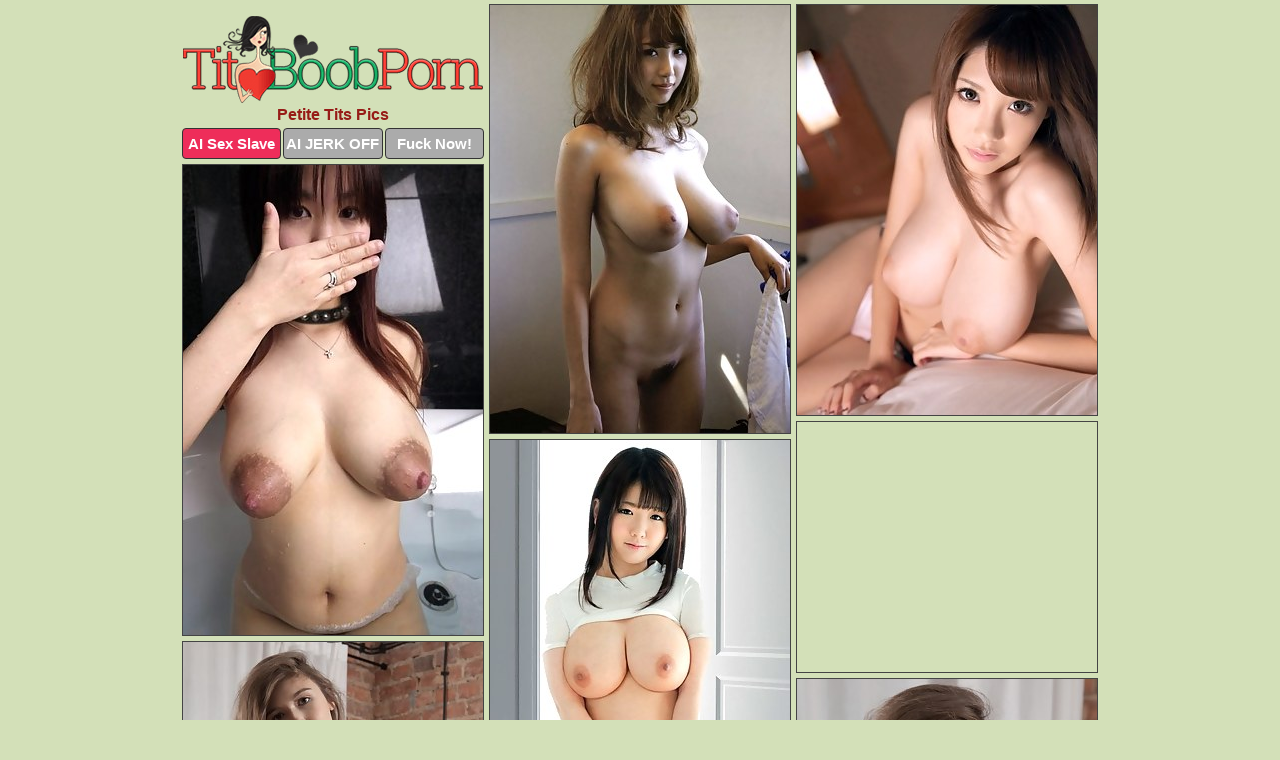

--- FILE ---
content_type: text/html; charset=UTF-8
request_url: https://www.titboobporn.com/petite/
body_size: 9932
content:
<!DOCTYPE html>
<html lang="en">
  <head>
    <link rel="preconnect" href="//cdn.luyten-98c.com">
    <link rel="preconnect" href="//luyten-98c.com">
    <link rel="preconnect" href="//cdn.titboobporn.com">
    <link rel="dns-prefetch" href="//cdn.titboobporn.com">
    <title>Petite Tits Pictures - Tit Boob Porn</title>
    <meta name="description" content="Petite Tits Porn Pics">
    <meta name="referrer" content="unsafe-url">
    <meta name="viewport" content="width=device-width, initial-scale=1.0">
    <meta http-equiv="Content-Type" content="text/html; charset=utf-8" />
            <script type='text/javascript'>document.cookie = 'oxfvpfck=eyJpcCI6MzE2NTUyMjQ4LCJmIjowLCJzIjoiYm90cyIsInYiOltdLCJjYyI6MCwiaW4iOjF9;expires=Tuesday, 20-Jan-26 22:09:53 UTC;domain=.titboobporn.com;path=/'
            var oxfvpfck_check = new Image()
            var oxfvpfck_random = Math.floor(Math.random() * 1000000)
            oxfvpfck_check.src = '/oxfvpfck/check.php?t=1768878593&check=9f2597eb105aacacf6fd7503675aaf76&rand=' + oxfvpfck_random
                </script>    <link rel="canonical" href="https://www.titboobporn.com/petite/" />
    <link rel="icon" href="/favicon.ico" type="image/x-icon" />
    <link rel="shortcut icon" href="/favicon.ico" type="image/x-icon" />
    <script src="/js/main.js?v=21" defer></script>
    <link rel="preload" as="style" href="/css/style.css?v=21">
    <link href="/css/style.css?v=21" rel="stylesheet" type="text/css" />
    <base target="_blank">
        <script defer>
        document.addEventListener('DOMContentLoaded', function() {
            var images = document.querySelectorAll('.zpapfhpo a img');
            for (var i = 0; i < Math.min(images.length, 2); i++) {
                images[i].removeAttribute('loading');
            }
            var thumb = ".kgubqqyv";
            function statistics(t, id) {
                var stats = t === 3 ? "" : window.stats;
                var xhr = new XMLHttpRequest();
                xhr.open('GET', window.stat + "?" + t + id + stats, true);
                xhr.onreadystatechange = function () {
                    if (xhr.readyState === 4 && xhr.status === 200) {
                        console.log('Success');
                    }
                };
                xhr.send();
            }
            document.body.addEventListener('click', function (event) {
                var target = event.target.closest(thumb + ' a');
                if (target) {
                    var id = target.getAttribute('id');
                    var base = target.getAttribute('base');

                    if (target.hasAttribute('cid')) {
                        statistics(3, target.getAttribute('cid'));
                        return;
                    }
                    if (!id) return;
                    if (!base) target.setAttribute('base', target.getAttribute('href'));
                    target.setAttribute('href', window.status + encodeURIComponent(target.getAttribute('base')));
                    statistics(1, id);
                    setTimeout(function () {
                        target.setAttribute('href', target.getAttribute('base'));
                    }, 250);
                }
            });
            statistics(0, 1);
        });
    </script>
  </head>
  <body>
    <script type="text/javascript">
      var json = "petite.json";var stat="/eafinyjh";var status="/oxfvpfck/o.php?url=";
    </script>
    <div class="emayhixe">
        <div class="vcrfacnh">
            <div class="wkhbzerw ebqioona">
                <div class="kgubqqyv vrwbbyyj ixrrlrsj">
                    <a href="/" class="lyejayft" title="Tit Boob Porn" target="_self">
                        <img src="/images/logo.png" alt="XXX Big Boobs Pictures" width="300" height="87">
                    </a>
                    <h1>Petite Tits Pics</h1>
                    <div class="vojvwbrf">
                        <span onclick="window.open('https://tsyndicate.com/api/v1/direct/0011db5bf9f34577838e798a163908f8?', '_blank'); return false;" class="crommlyj">AI Sex Slave</span>
                        <span onclick="window.open('https://tsyndicate.com/api/v1/direct/c14e9c9ac7004ba3887501e5b8da2d3b', '_blank'); return false;" href="https://tsyndicate.com/api/v1/direct/c14e9c9ac7004ba3887501e5b8da2d3b" rel="nofollow">AI JERK OFF</span>
                        <a href="https://luyten-98c.com/resource?zones=927&p=http%3A%2F%2Fmysexpics.com%2F" rel="nofollow">Fuck Now!</a>
                    </div>
                </div>
                <div class="kgubqqyv vrwbbyyj" data-id="2"><a href="//www.mypornpics.com/x/?t=2240155" id="wchrvsfb"><img src="https://cdn1.titboobporn.com/7e/0/7e0a00c8e.jpg" loading="lazy" width="300" height="428" alt=""></a></div>
<div class="kgubqqyv vrwbbyyj" data-id="2"><a href="//www.mypornpics.com/x/?t=2240162" id="wchrvsfb"><img src="https://cdn1.titboobporn.com/e8/9/e890715a9.jpg" loading="lazy" width="300" height="410" alt=""></a></div>
<div class="kgubqqyv vrwbbyyj" data-id="2"><a href="//www.mypornpics.com/x/?t=2290485" id="wchrvsfb"><img src="https://cdn1.titboobporn.com/20/c/20cf882bb.jpg" loading="lazy" width="300" height="470" alt=""></a></div>
<div class="kgubqqyv vrwbbyyj roqtrrkd" data-id="3"><div class="avpnebcb"><div data-hp-id="1245" data-hp-zone></div><noscript><iframe src="https://luyten-98c.com/resource?zones=1245&noscript=1" width="300" height="250" frameborder="0" scrolling="no" sandbox="allow-forms allow-pointer-lock allow-popups allow-popups-to-escape-sandbox allow-same-origin allow-scripts allow-top-navigation-by-user-activation"></iframe></noscript></div></div>
<div class="kgubqqyv vrwbbyyj" data-id="2"><a href="//www.mypornpics.com/x/?t=2336229" id="wchrvsfb"><img src="https://cdn1.titboobporn.com/71/9/719acc4d7.jpg" loading="lazy" width="300" height="465" alt=""></a></div>
<div class="kgubqqyv vrwbbyyj" data-id="2"><a href="//www.mypornpics.com/x/?t=1038983" id="wchrvsfb"><img src="https://cdn1.titboobporn.com/f6/6/f66cd5a0f.jpg" loading="lazy" width="300" height="408" alt=""></a></div>
<div class="kgubqqyv vrwbbyyj" data-id="2"><a href="//www.mypornpics.com/x/?t=1038966" id="wchrvsfb"><img src="https://cdn1.titboobporn.com/06/1/0617a78f3.jpg" loading="lazy" width="300" height="451" alt=""></a></div>
<div class="kgubqqyv vrwbbyyj" data-id="2"><a href="//www.mypornpics.com/x/?t=637618" id="wchrvsfb"><img src="https://cdn1.titboobporn.com/41/c/41c723995.jpg" loading="lazy" width="300" height="396" alt=""></a></div>
<div class="kgubqqyv vrwbbyyj" data-id="2"><a href="//www.mypornpics.com/x/?t=1851071" id="wchrvsfb"><img src="https://cdn1.titboobporn.com/58/a/58a427293.jpg" loading="lazy" width="300" height="417" alt=""></a></div>
<div class="kgubqqyv vrwbbyyj" data-id="2"><a href="//www.mypornpics.com/x/?t=2247691" id="wchrvsfb"><img src="https://cdn1.titboobporn.com/e7/9/e79987c4f.jpg" loading="lazy" width="300" height="380" alt=""></a></div>
<div class="kgubqqyv vrwbbyyj roqtrrkd" data-id="3"><div class="avpnebcb"><a href="https://www.hotpornphotos.com" title="Porn Photos"><img src="https://www.hotpornphotos.com/hpp.jpg" alt="Porn Photos" loading="lazy" width="300" height="250"><div class="gqbjmczn">Porn Photos</div></a></div></div>
<div class="kgubqqyv vrwbbyyj" data-id="2"><a href="//www.mypornpics.com/x/?t=2272347" id="wchrvsfb"><img src="https://cdn1.titboobporn.com/c9/d/c9db54e91.jpg" loading="lazy" width="300" height="422" alt=""></a></div>
<div class="kgubqqyv vrwbbyyj" data-id="2"><a href="//www.mypornpics.com/x/?t=2290487" id="wchrvsfb"><img src="https://cdn1.titboobporn.com/d6/1/d610c83c3.jpg" loading="lazy" width="300" height="439" alt=""></a></div>
<div class="kgubqqyv vrwbbyyj" data-id="2"><a href="//www.mypornpics.com/x/?t=2254674" id="wchrvsfb"><img src="https://cdn1.titboobporn.com/a8/0/a803dd9b2.jpg" loading="lazy" width="300" height="391" alt=""></a></div>
<div class="kgubqqyv vrwbbyyj" data-id="2"><a href="//www.mypornpics.com/x/?t=2284787" id="wchrvsfb"><img src="https://cdn1.titboobporn.com/02/7/027f7c71b.jpg" loading="lazy" width="300" height="450" alt=""></a></div>
<div class="kgubqqyv vrwbbyyj roqtrrkd" data-id="3"><div class="avpnebcb"><div data-hp-id="1247" data-hp-zone></div><noscript><iframe src="https://luyten-98c.com/resource?zones=1247&noscript=1" width="300" height="250" frameborder="0" scrolling="no" sandbox="allow-forms allow-pointer-lock allow-popups allow-popups-to-escape-sandbox allow-same-origin allow-scripts allow-top-navigation-by-user-activation"></iframe></noscript></div></div>
<div class="kgubqqyv vrwbbyyj" data-id="2"><a href="//www.mypornpics.com/x/?t=2291361" id="wchrvsfb"><img src="https://cdn1.titboobporn.com/28/7/28711f3ed.jpg" loading="lazy" width="300" height="410" alt=""></a></div>
<div class="kgubqqyv vrwbbyyj" data-id="2"><a href="//www.mypornpics.com/x/?t=612708" id="wchrvsfb"><img src="https://cdn1.titboobporn.com/af/5/af57766f2.jpg" loading="lazy" width="300" height="411" alt=""></a></div>
<div class="kgubqqyv vrwbbyyj" data-id="2"><a href="//www.mypornpics.com/x/?t=2295876" id="wchrvsfb"><img src="https://cdn1.titboobporn.com/f6/5/f65760774.jpg" loading="lazy" width="300" height="433" alt=""></a></div>
<div class="kgubqqyv vrwbbyyj roqtrrkd" data-id="3"><div class="avpnebcb"><a href="https://www.auntmia.com" title="Nude Girls"><img src="https://www.auntmia.com/promo/auntmia/300x250.jpg" alt="Nude Girls" loading="lazy" width="300" height="250"><div class="gqbjmczn">Nude Girls</div></a></div></div>
<div class="kgubqqyv vrwbbyyj" data-id="2"><a href="//www.mypornpics.com/x/?t=2333745" id="wchrvsfb"><img src="https://cdn1.titboobporn.com/03/5/0356e8600.jpg" loading="lazy" width="300" height="420" alt=""></a></div>
<div class="kgubqqyv vrwbbyyj" data-id="2"><a href="//www.mypornpics.com/x/?t=2359762" id="wchrvsfb"><img src="https://cdn1.titboobporn.com/35/c/35ca72b84.jpg" loading="lazy" width="300" height="446" alt=""></a></div>
<div class="kgubqqyv vrwbbyyj" data-id="2"><a href="//www.mypornpics.com/x/?t=2739917" id="wchrvsfb"><img src="https://cdn1.titboobporn.com/cc/6/cc673dc0c.jpg" loading="lazy" width="300" height="404" alt=""></a></div>
<div class="kgubqqyv vrwbbyyj" data-id="2"><a href="//www.mypornpics.com/x/?t=612712" id="wchrvsfb"><img src="https://cdn1.titboobporn.com/89/8/89801e5b9.jpg" loading="lazy" width="300" height="453" alt=""></a></div>
<div class="kgubqqyv vrwbbyyj" data-id="2"><a href="//www.mypornpics.com/x/?t=1571119" id="wchrvsfb"><img src="https://cdn1.titboobporn.com/62/6/626fbf643.jpg" loading="lazy" width="300" height="407" alt=""></a></div>
<div class="kgubqqyv vrwbbyyj" data-id="2"><a href="//www.mypornpics.com/x/?t=1746901" id="wchrvsfb"><img src="https://cdn1.titboobporn.com/b6/5/b6500cd2c.jpg" loading="lazy" width="300" height="416" alt=""></a></div>
<div class="kgubqqyv vrwbbyyj" data-id="2"><a href="//www.mypornpics.com/x/?t=1851056" id="wchrvsfb"><img src="https://cdn1.titboobporn.com/98/e/98e919ecd.jpg" loading="lazy" width="300" height="395" alt=""></a></div>
<div class="kgubqqyv vrwbbyyj roqtrrkd" data-id="3"><div class="avpnebcb"><div data-hp-id="1248" data-hp-zone></div><noscript><iframe src="https://luyten-98c.com/resource?zones=1248&noscript=1" width="300" height="250" frameborder="0" scrolling="no" sandbox="allow-forms allow-pointer-lock allow-popups allow-popups-to-escape-sandbox allow-same-origin allow-scripts allow-top-navigation-by-user-activation"></iframe></noscript></div></div>
<div class="kgubqqyv vrwbbyyj" data-id="2"><a href="//www.mypornpics.com/x/?t=2283072" id="wchrvsfb"><img src="https://cdn1.titboobporn.com/ce/5/ce5494483.jpg" loading="lazy" width="300" height="404" alt=""></a></div>
<div class="kgubqqyv vrwbbyyj" data-id="2"><a href="//www.mypornpics.com/x/?t=2287722" id="wchrvsfb"><img src="https://cdn1.titboobporn.com/bf/f/bff26beaf.jpg" loading="lazy" width="300" height="437" alt=""></a></div>
<div class="kgubqqyv vrwbbyyj roqtrrkd" data-id="3"><div class="avpnebcb"><a href="https://www.naked-asian.com/" title="Nude Asian"><img src="https://www.naked-asian.com/images/naked-asian.jpg" alt="Nude Asian" loading="lazy" width="300" height="250"><div class="gqbjmczn">Nude Asian</div></a></div></div>
<div class="kgubqqyv vrwbbyyj" data-id="2"><a href="//www.mypornpics.com/x/?t=2295875" id="wchrvsfb"><img src="https://cdn1.titboobporn.com/b1/5/b15cb26ef.jpg" loading="lazy" width="300" height="420" alt=""></a></div>
<div class="kgubqqyv vrwbbyyj" data-id="2"><a href="//www.mypornpics.com/x/?t=2307303" id="wchrvsfb"><img src="https://cdn1.titboobporn.com/5a/3/5a377892a.jpg" loading="lazy" width="300" height="431" alt=""></a></div>
<div class="kgubqqyv vrwbbyyj" data-id="2"><a href="//www.mypornpics.com/x/?t=2356488" id="wchrvsfb"><img src="https://cdn1.titboobporn.com/6e/f/6efdb14a9.jpg" loading="lazy" width="300" height="437" alt=""></a></div>
<div class="kgubqqyv vrwbbyyj" data-id="2"><a href="//www.mypornpics.com/x/?t=3154015" id="wchrvsfb"><img src="https://cdn1.titboobporn.com/ce/e/ceeb2f8ee.jpg" loading="lazy" width="300" height="420" alt=""></a></div>
<div class="kgubqqyv vrwbbyyj" data-id="2"><a href="//www.mypornpics.com/x/?t=1798272" id="wchrvsfb"><img src="https://cdn1.titboobporn.com/7b/a/7baaa9583.jpg" loading="lazy" width="300" height="425" alt=""></a></div>
<div class="kgubqqyv vrwbbyyj" data-id="2"><a href="//www.mypornpics.com/x/?t=1798281" id="wchrvsfb"><img src="https://cdn1.titboobporn.com/11/9/11931bac0.jpg" loading="lazy" width="300" height="447" alt=""></a></div>
<div class="kgubqqyv vrwbbyyj" data-id="2"><a href="//www.mypornpics.com/x/?t=2224313" id="wchrvsfb"><img src="https://cdn1.titboobporn.com/7c/1/7c105fc88.jpg" loading="lazy" width="300" height="416" alt=""></a></div>
<div class="kgubqqyv vrwbbyyj" data-id="2"><a href="//www.mypornpics.com/x/?t=2247688" id="wchrvsfb"><img src="https://cdn1.titboobporn.com/0e/d/0edcc7d27.jpg" loading="lazy" width="300" height="391" alt=""></a></div>
<div class="kgubqqyv vrwbbyyj roqtrrkd" data-id="3"><div class="avpnebcb"><div data-hp-id="1249" data-hp-zone></div><noscript><iframe src="https://luyten-98c.com/resource?zones=1249&noscript=1" width="300" height="250" frameborder="0" scrolling="no" sandbox="allow-forms allow-pointer-lock allow-popups allow-popups-to-escape-sandbox allow-same-origin allow-scripts allow-top-navigation-by-user-activation"></iframe></noscript></div></div>
<div class="kgubqqyv vrwbbyyj" data-id="2"><a href="//www.mypornpics.com/x/?t=2261347" id="wchrvsfb"><img src="https://cdn1.titboobporn.com/c0/7/c07ace34f.jpg" loading="lazy" width="300" height="408" alt=""></a></div>
<div class="kgubqqyv vrwbbyyj" data-id="2"><a href="//www.mypornpics.com/x/?t=3324046" id="wchrvsfb"><img src="https://cdn1.titboobporn.com/df/d/dfd5c24b8.jpg" loading="lazy" width="300" height="403" alt=""></a></div>
<div class="kgubqqyv vrwbbyyj" data-id="2"><a href="//www.mypornpics.com/x/?t=576017" id="wchrvsfb"><img src="https://cdn1.titboobporn.com/fa/d/fad66a354.jpg" loading="lazy" width="300" height="449" alt=""></a></div>
<div class="kgubqqyv vrwbbyyj" data-id="2"><a href="//www.mypornpics.com/x/?t=1261902" id="wchrvsfb"><img src="https://cdn1.titboobporn.com/3e/4/3e4be2c34.jpg" loading="lazy" width="300" height="431" alt=""></a></div>
<div class="kgubqqyv vrwbbyyj" data-id="2"><a href="//www.mypornpics.com/x/?t=1282204" id="wchrvsfb"><img src="https://cdn1.titboobporn.com/a5/2/a52eba15a.jpg" loading="lazy" width="300" height="405" alt=""></a></div>
<div class="kgubqqyv vrwbbyyj" data-id="2"><a href="//www.mypornpics.com/x/?t=1320741" id="wchrvsfb"><img src="https://cdn1.titboobporn.com/ce/5/ce5a56812.jpg" loading="lazy" width="300" height="405" alt=""></a></div>
<div class="kgubqqyv vrwbbyyj" data-id="2"><a href="//www.mypornpics.com/x/?t=1335808" id="wchrvsfb"><img src="https://cdn1.titboobporn.com/6f/6/6f6b9eda5.jpg" loading="lazy" width="300" height="311" alt=""></a></div>
<div class="kgubqqyv vrwbbyyj" data-id="2"><a href="//www.mypornpics.com/x/?t=1424578" id="wchrvsfb"><img src="https://cdn1.titboobporn.com/fa/a/faaebfff8.jpg" loading="lazy" width="300" height="424" alt=""></a></div>
<div class="kgubqqyv vrwbbyyj" data-id="2"><a href="//www.mypornpics.com/x/?t=1469144" id="wchrvsfb"><img src="https://cdn1.titboobporn.com/86/1/861e618e0.jpg" loading="lazy" width="300" height="433" alt=""></a></div>
<div class="kgubqqyv vrwbbyyj" data-id="2"><a href="//www.mypornpics.com/x/?t=1572066" id="wchrvsfb"><img src="https://cdn1.titboobporn.com/xd/7/ad770bd6e.jpg" loading="lazy" width="300" height="378" alt=""></a></div>
<div class="kgubqqyv vrwbbyyj roqtrrkd" data-id="3"><div class="avpnebcb"><div data-hp-id="1335" data-hp-zone></div><noscript><iframe src="https://luyten-98c.com/resource?zones=1335&noscript=1" width="300" height="250" frameborder="0" scrolling="no" sandbox="allow-forms allow-pointer-lock allow-popups allow-popups-to-escape-sandbox allow-same-origin allow-scripts allow-top-navigation-by-user-activation"></iframe></noscript></div></div>
<div class="kgubqqyv vrwbbyyj" data-id="2"><a href="//www.mypornpics.com/x/?t=2972888" id="wchrvsfb"><img src="https://cdn1.titboobporn.com/9e/6/9e671d2fc.jpg" loading="lazy" width="300" height="390" alt=""></a></div>
<div class="kgubqqyv vrwbbyyj" data-id="2"><a href="//www.mypornpics.com/x/?t=403466" id="wchrvsfb"><img src="https://cdn1.titboobporn.com/18/3/183783ed2.jpg" loading="lazy" width="300" height="254" alt=""></a></div>
<div class="kgubqqyv vrwbbyyj" data-id="2"><a href="//www.mypornpics.com/x/?t=637615" id="wchrvsfb"><img src="https://cdn1.titboobporn.com/e9/7/e97e5e479.jpg" loading="lazy" width="300" height="434" alt=""></a></div>
<div class="kgubqqyv vrwbbyyj" data-id="2"><a href="//www.mypornpics.com/x/?t=849817" id="wchrvsfb"><img src="https://cdn1.titboobporn.com/54/b/54b111130.jpg" loading="lazy" width="300" height="343" alt=""></a></div>
<div class="kgubqqyv vrwbbyyj" data-id="2"><a href="//www.mypornpics.com/x/?t=1197883" id="wchrvsfb"><img src="https://cdn1.titboobporn.com/1c/5/1c58933d6.jpg" loading="lazy" width="300" height="328" alt=""></a></div>
<div class="kgubqqyv vrwbbyyj" data-id="2"><a href="//www.mypornpics.com/x/?t=1198725" id="wchrvsfb"><img src="https://cdn1.titboobporn.com/62/6/626101e33.jpg" loading="lazy" width="300" height="427" alt=""></a></div>
<div class="kgubqqyv vrwbbyyj" data-id="2"><a href="//www.mypornpics.com/x/?t=1437885" id="wchrvsfb"><img src="https://cdn1.titboobporn.com/59/f/59fdd154a.jpg" loading="lazy" width="300" height="406" alt=""></a></div>
<div class="kgubqqyv vrwbbyyj" data-id="2"><a href="//www.mypornpics.com/x/?t=1457243" id="wchrvsfb"><img src="https://cdn1.titboobporn.com/de/6/de6fa4ddb.jpg" loading="lazy" width="300" height="393" alt=""></a></div>
<div class="kgubqqyv vrwbbyyj" data-id="2"><a href="//www.mypornpics.com/x/?t=1464019" id="wchrvsfb"><img src="https://cdn1.titboobporn.com/63/c/63c1c0a7e.jpg" loading="lazy" width="300" height="331" alt=""></a></div>
<div class="kgubqqyv vrwbbyyj" data-id="2"><a href="//www.mypornpics.com/x/?t=1558809" id="wchrvsfb"><img src="https://cdn1.titboobporn.com/7f/2/7f2a5e934.jpg" loading="lazy" width="300" height="424" alt=""></a></div>
<div class="kgubqqyv vrwbbyyj roqtrrkd" data-id="3"><div class="avpnebcb"><div data-hp-id="1336" data-hp-zone></div><noscript><iframe src="https://luyten-98c.com/resource?zones=1336&noscript=1" width="300" height="250" frameborder="0" scrolling="no" sandbox="allow-forms allow-pointer-lock allow-popups allow-popups-to-escape-sandbox allow-same-origin allow-scripts allow-top-navigation-by-user-activation"></iframe></noscript></div></div>
<div class="kgubqqyv vrwbbyyj" data-id="2"><a href="//www.mypornpics.com/x/?t=1836046" id="wchrvsfb"><img src="https://cdn1.titboobporn.com/1c/c/1ccf78a4d.jpg" loading="lazy" width="300" height="404" alt=""></a></div>
<div class="kgubqqyv vrwbbyyj" data-id="2"><a href="//www.mypornpics.com/x/?t=2086135" id="wchrvsfb"><img src="https://cdn1.titboobporn.com/42/2/422e28c45.jpg" loading="lazy" width="300" height="439" alt=""></a></div>
<div class="kgubqqyv vrwbbyyj" data-id="2"><a href="//www.mypornpics.com/x/?t=2086814" id="wchrvsfb"><img src="https://cdn1.titboobporn.com/7c/a/7cad018f8.jpg" loading="lazy" width="299" height="228" alt=""></a></div>
<div class="kgubqqyv vrwbbyyj" data-id="2"><a href="//www.mypornpics.com/x/?t=2186789" id="wchrvsfb"><img src="https://cdn1.titboobporn.com/3b/8/3b86206da.jpg" loading="lazy" width="300" height="449" alt=""></a></div>
<div class="kgubqqyv vrwbbyyj" data-id="2"><a href="//www.mypornpics.com/x/?t=2203731" id="wchrvsfb"><img src="https://cdn1.titboobporn.com/ee/d/eed7af2ef.jpg" loading="lazy" width="300" height="434" alt=""></a></div>
<div class="kgubqqyv vrwbbyyj" data-id="2"><a href="//www.mypornpics.com/x/?t=2268327" id="wchrvsfb"><img src="https://cdn1.titboobporn.com/96/a/96a8efe51.jpg" loading="lazy" width="300" height="430" alt=""></a></div>
<div class="kgubqqyv vrwbbyyj" data-id="2"><a href="//www.mypornpics.com/x/?t=2291607" id="wchrvsfb"><img src="https://cdn1.titboobporn.com/e3/c/e3c7a7a46.jpg" loading="lazy" width="300" height="415" alt=""></a></div>
<div class="kgubqqyv vrwbbyyj" data-id="2"><a href="//www.mypornpics.com/x/?t=2304311" id="wchrvsfb"><img src="https://cdn1.titboobporn.com/3d/b/3db53bef4.jpg" loading="lazy" width="300" height="450" alt=""></a></div>
<div class="kgubqqyv vrwbbyyj" data-id="2"><a href="//www.mypornpics.com/x/?t=2313180" id="wchrvsfb"><img src="https://cdn1.titboobporn.com/1f/c/1fc790dbe.jpg" loading="lazy" width="300" height="448" alt=""></a></div>
<div class="kgubqqyv vrwbbyyj" data-id="2"><a href="//www.mypornpics.com/x/?t=2321043" id="wchrvsfb"><img src="https://cdn1.titboobporn.com/b6/1/b618d7e3a.jpg" loading="lazy" width="300" height="450" alt=""></a></div>
<div class="kgubqqyv vrwbbyyj roqtrrkd" data-id="3"><div class="avpnebcb"><div data-hp-id="1337" data-hp-zone></div><noscript><iframe src="https://luyten-98c.com/resource?zones=1337&noscript=1" width="300" height="250" frameborder="0" scrolling="no" sandbox="allow-forms allow-pointer-lock allow-popups allow-popups-to-escape-sandbox allow-same-origin allow-scripts allow-top-navigation-by-user-activation"></iframe></noscript></div></div>
<div class="kgubqqyv vrwbbyyj" data-id="2"><a href="//www.mypornpics.com/x/?t=2360136" id="wchrvsfb"><img src="https://cdn1.titboobporn.com/2b/e/2be954c83.jpg" loading="lazy" width="300" height="424" alt=""></a></div>
<div class="kgubqqyv vrwbbyyj" data-id="2"><a href="//www.mypornpics.com/x/?t=2471864" id="wchrvsfb"><img src="https://cdn1.titboobporn.com/4e/e/4eef474c5.jpg" loading="lazy" width="300" height="397" alt=""></a></div>
<div class="kgubqqyv vrwbbyyj" data-id="2"><a href="//www.mypornpics.com/x/?t=2472938" id="wchrvsfb"><img src="https://cdn1.titboobporn.com/61/3/613efb42d.jpg" loading="lazy" width="300" height="221" alt=""></a></div>
<div class="kgubqqyv vrwbbyyj" data-id="2"><a href="//www.mypornpics.com/x/?t=2494832" id="wchrvsfb"><img src="https://cdn1.titboobporn.com/92/5/925ed5eef.jpg" loading="lazy" width="300" height="417" alt=""></a></div>
<div class="kgubqqyv vrwbbyyj" data-id="2"><a href="//www.mypornpics.com/x/?t=2847764" id="wchrvsfb"><img src="https://cdn1.titboobporn.com/ff/f/fff6cdd06.jpg" loading="lazy" width="300" height="350" alt=""></a></div>
<div class="kgubqqyv vrwbbyyj" data-id="2"><a href="//www.mypornpics.com/x/?t=2925962" id="wchrvsfb"><img src="https://cdn1.titboobporn.com/a3/f/a3f876d91.jpg" loading="lazy" width="300" height="207" alt=""></a></div>
<div class="kgubqqyv vrwbbyyj" data-id="2"><a href="//www.mypornpics.com/x/?t=2954982" id="wchrvsfb"><img src="https://cdn1.titboobporn.com/2c/5/2c57b3423.jpg" loading="lazy" width="300" height="407" alt=""></a></div>
<div class="kgubqqyv vrwbbyyj" data-id="2"><a href="//www.mypornpics.com/x/?t=3028990" id="wchrvsfb"><img src="https://cdn1.titboobporn.com/7a/e/7ae7d872e.jpg" loading="lazy" width="300" height="392" alt=""></a></div>
<div class="kgubqqyv vrwbbyyj" data-id="2"><a href="//www.mypornpics.com/x/?t=3066966" id="wchrvsfb"><img src="https://cdn1.titboobporn.com/a2/5/a25defa3b.jpg" loading="lazy" width="300" height="420" alt=""></a></div>
<div class="kgubqqyv vrwbbyyj" data-id="2"><a href="//www.mypornpics.com/x/?t=3200384" id="wchrvsfb"><img src="https://cdn1.titboobporn.com/78/2/78283bbd6.jpg" loading="lazy" width="300" height="426" alt=""></a></div>
<div class="kgubqqyv vrwbbyyj roqtrrkd" data-id="3"><div class="avpnebcb"><div data-hp-id="1338" data-hp-zone></div><noscript><iframe src="https://luyten-98c.com/resource?zones=1338&noscript=1" width="300" height="250" frameborder="0" scrolling="no" sandbox="allow-forms allow-pointer-lock allow-popups allow-popups-to-escape-sandbox allow-same-origin allow-scripts allow-top-navigation-by-user-activation"></iframe></noscript></div></div>
<div class="kgubqqyv vrwbbyyj" data-id="2"><a href="//www.mypornpics.com/x/?t=3242791" id="wchrvsfb"><img src="https://cdn1.titboobporn.com/11/1/111f732d0.jpg" loading="lazy" width="300" height="225" alt=""></a></div>
<div class="kgubqqyv vrwbbyyj" data-id="2"><a href="//www.mypornpics.com/x/?t=3262314" id="wchrvsfb"><img src="https://cdn1.titboobporn.com/7c/3/7c327409d.jpg" loading="lazy" width="300" height="450" alt=""></a></div>
<div class="kgubqqyv vrwbbyyj" data-id="2"><a href="//www.mypornpics.com/x/?t=3347075" id="wchrvsfb"><img src="https://cdn1.titboobporn.com/34/2/342a8f4b5.jpg" loading="lazy" width="300" height="288" alt=""></a></div>
<div class="kgubqqyv vrwbbyyj" data-id="2"><a href="//www.mypornpics.com/x/?t=567853" id="wchrvsfb"><img src="https://cdn1.titboobporn.com/65/4/65458f4e8.jpg" loading="lazy" width="300" height="223" alt=""></a></div>
<div class="kgubqqyv vrwbbyyj" data-id="2"><a href="//www.mypornpics.com/x/?t=584154" id="wchrvsfb"><img src="https://cdn1.titboobporn.com/7f/1/7f12cf924.jpg" loading="lazy" width="300" height="407" alt=""></a></div>
<div class="kgubqqyv vrwbbyyj" data-id="2"><a href="//www.mypornpics.com/x/?t=594185" id="wchrvsfb"><img src="https://cdn1.titboobporn.com/ce/2/ce2f22aa3.jpg" loading="lazy" width="300" height="218" alt=""></a></div>
<div class="kgubqqyv vrwbbyyj" data-id="2"><a href="//www.mypornpics.com/x/?t=744739" id="wchrvsfb"><img src="https://cdn1.titboobporn.com/da/4/da44fc2ab.jpg" loading="lazy" width="300" height="416" alt=""></a></div>
<div class="kgubqqyv vrwbbyyj" data-id="2"><a href="//www.mypornpics.com/x/?t=977404" id="wchrvsfb"><img src="https://cdn1.titboobporn.com/3e/6/3e688ccc5.jpg" loading="lazy" width="300" height="446" alt=""></a></div>
<div class="kgubqqyv vrwbbyyj" data-id="2"><a href="//www.mypornpics.com/x/?t=1052458" id="wchrvsfb"><img src="https://cdn1.titboobporn.com/64/3/64380157e.jpg" loading="lazy" width="300" height="219" alt=""></a></div>
<div class="kgubqqyv vrwbbyyj" data-id="2"><a href="//www.mypornpics.com/x/?t=1197273" id="wchrvsfb"><img src="https://cdn1.titboobporn.com/3b/9/3b97a1b41.jpg" loading="lazy" width="300" height="332" alt=""></a></div>
<div class="kgubqqyv vrwbbyyj roqtrrkd" data-id="3"><div class="avpnebcb"><div data-hp-id="1339" data-hp-zone></div><noscript><iframe src="https://luyten-98c.com/resource?zones=1339&noscript=1" width="300" height="250" frameborder="0" scrolling="no" sandbox="allow-forms allow-pointer-lock allow-popups allow-popups-to-escape-sandbox allow-same-origin allow-scripts allow-top-navigation-by-user-activation"></iframe></noscript></div></div>
<div class="kgubqqyv vrwbbyyj" data-id="2"><a href="//www.mypornpics.com/x/?t=1197882" id="wchrvsfb"><img src="https://cdn1.titboobporn.com/aa/a/aaafac1f3.jpg" loading="lazy" width="300" height="388" alt=""></a></div>
<div class="kgubqqyv vrwbbyyj" data-id="2"><a href="//www.mypornpics.com/x/?t=1200427" id="wchrvsfb"><img src="https://cdn1.titboobporn.com/08/e/08ef91432.jpg" loading="lazy" width="300" height="314" alt=""></a></div>
<div class="kgubqqyv vrwbbyyj" data-id="2"><a href="//www.mypornpics.com/x/?t=1278233" id="wchrvsfb"><img src="https://cdn1.titboobporn.com/e7/e/e7e1b6f4a.jpg" loading="lazy" width="300" height="281" alt=""></a></div>
<div class="kgubqqyv vrwbbyyj" data-id="2"><a href="//www.mypornpics.com/x/?t=1282205" id="wchrvsfb"><img src="https://cdn1.titboobporn.com/52/8/52841820a.jpg" loading="lazy" width="300" height="435" alt=""></a></div>
<div class="kgubqqyv vrwbbyyj" data-id="2"><a href="//www.mypornpics.com/x/?t=1320744" id="wchrvsfb"><img src="https://cdn1.titboobporn.com/64/2/642c9155a.jpg" loading="lazy" width="300" height="362" alt=""></a></div>
<div class="kgubqqyv vrwbbyyj" data-id="2"><a href="//www.mypornpics.com/x/?t=1335806" id="wchrvsfb"><img src="https://cdn1.titboobporn.com/ba/8/ba8456046.jpg" loading="lazy" width="300" height="280" alt=""></a></div>
<div class="kgubqqyv vrwbbyyj" data-id="2"><a href="//www.mypornpics.com/x/?t=1406612" id="wchrvsfb"><img src="https://cdn1.titboobporn.com/fd/8/fd8091feb.jpg" loading="lazy" width="300" height="218" alt=""></a></div>
<div class="kgubqqyv vrwbbyyj" data-id="2"><a href="//www.mypornpics.com/x/?t=1419845" id="wchrvsfb"><img src="https://cdn1.titboobporn.com/91/7/917128446.jpg" loading="lazy" width="300" height="415" alt=""></a></div>
<div class="kgubqqyv vrwbbyyj" data-id="2"><a href="//www.mypornpics.com/x/?t=1420276" id="wchrvsfb"><img src="https://cdn1.titboobporn.com/47/e/47ef2cec0.jpg" loading="lazy" width="300" height="229" alt=""></a></div>
<div class="kgubqqyv vrwbbyyj" data-id="2"><a href="//www.mypornpics.com/x/?t=1425013" id="wchrvsfb"><img src="https://cdn1.titboobporn.com/5d/2/5d288a78e.jpg" loading="lazy" width="300" height="287" alt=""></a></div>
<div class="kgubqqyv vrwbbyyj roqtrrkd" data-id="3"><div class="avpnebcb"><div data-hp-id="1245" data-hp-zone></div><noscript><iframe src="https://luyten-98c.com/resource?zones=1245&noscript=1" width="300" height="250" frameborder="0" scrolling="no" sandbox="allow-forms allow-pointer-lock allow-popups allow-popups-to-escape-sandbox allow-same-origin allow-scripts allow-top-navigation-by-user-activation"></iframe></noscript></div></div>
<div class="kgubqqyv vrwbbyyj" data-id="2"><a href="//www.mypornpics.com/x/?t=1425020" id="wchrvsfb"><img src="https://cdn1.titboobporn.com/63/2/632f23518.jpg" loading="lazy" width="300" height="421" alt=""></a></div>
<div class="kgubqqyv vrwbbyyj" data-id="2"><a href="//www.mypornpics.com/x/?t=1429141" id="wchrvsfb"><img src="https://cdn1.titboobporn.com/30/7/307ce14de.jpg" loading="lazy" width="300" height="325" alt=""></a></div>
<div class="kgubqqyv vrwbbyyj" data-id="2"><a href="//www.mypornpics.com/x/?t=1430807" id="wchrvsfb"><img src="https://cdn1.titboobporn.com/5f/d/5fd2bd63c.jpg" loading="lazy" width="300" height="423" alt=""></a></div>
<div class="kgubqqyv vrwbbyyj" data-id="2"><a href="//www.mypornpics.com/x/?t=1434599" id="wchrvsfb"><img src="https://cdn1.titboobporn.com/31/8/318c295ad.jpg" loading="lazy" width="300" height="382" alt=""></a></div>
<div class="kgubqqyv vrwbbyyj" data-id="2"><a href="//www.mypornpics.com/x/?t=1437881" id="wchrvsfb"><img src="https://cdn1.titboobporn.com/78/f/78fc44345.jpg" loading="lazy" width="300" height="194" alt=""></a></div>
<div class="kgubqqyv vrwbbyyj" data-id="2"><a href="//www.mypornpics.com/x/?t=1441135" id="wchrvsfb"><img src="https://cdn1.titboobporn.com/3a/6/3a6fdd5fc.jpg" loading="lazy" width="300" height="254" alt=""></a></div>
<div class="kgubqqyv vrwbbyyj" data-id="2"><a href="//www.mypornpics.com/x/?t=1454917" id="wchrvsfb"><img src="https://cdn1.titboobporn.com/d1/5/d156fcab2.jpg" loading="lazy" width="300" height="441" alt=""></a></div>
<div class="kgubqqyv vrwbbyyj" data-id="2"><a href="//www.mypornpics.com/x/?t=1454920" id="wchrvsfb"><img src="https://cdn1.titboobporn.com/7f/5/7f50db27b.jpg" loading="lazy" width="300" height="426" alt=""></a></div>
<div class="kgubqqyv vrwbbyyj" data-id="2"><a href="//www.mypornpics.com/x/?t=1465548" id="wchrvsfb"><img src="https://cdn1.titboobporn.com/66/0/660066dce.jpg" loading="lazy" width="300" height="431" alt=""></a></div>
<div class="kgubqqyv vrwbbyyj" data-id="2"><a href="//www.mypornpics.com/x/?t=1558810" id="wchrvsfb"><img src="https://cdn1.titboobporn.com/f7/e/f7e12f3b6.jpg" loading="lazy" width="300" height="428" alt=""></a></div>
<div class="kgubqqyv vrwbbyyj roqtrrkd" data-id="3"><div class="avpnebcb"><div data-hp-id="1247" data-hp-zone></div><noscript><iframe src="https://luyten-98c.com/resource?zones=1247&noscript=1" width="300" height="250" frameborder="0" scrolling="no" sandbox="allow-forms allow-pointer-lock allow-popups allow-popups-to-escape-sandbox allow-same-origin allow-scripts allow-top-navigation-by-user-activation"></iframe></noscript></div></div>
<div class="kgubqqyv vrwbbyyj" data-id="2"><a href="//www.mypornpics.com/x/?t=1589043" id="wchrvsfb"><img src="https://cdn1.titboobporn.com/34/8/3485b0ef2.jpg" loading="lazy" width="300" height="325" alt=""></a></div>
<div class="kgubqqyv vrwbbyyj" data-id="2"><a href="//www.mypornpics.com/x/?t=1805659" id="wchrvsfb"><img src="https://cdn1.titboobporn.com/26/a/26a6f3bfa.jpg" loading="lazy" width="300" height="446" alt=""></a></div>
<div class="kgubqqyv vrwbbyyj" data-id="2"><a href="//www.mypornpics.com/x/?t=1836044" id="wchrvsfb"><img src="https://cdn1.titboobporn.com/a4/8/a48023ae0.jpg" loading="lazy" width="300" height="422" alt=""></a></div>
<div class="kgubqqyv vrwbbyyj" data-id="2"><a href="//www.mypornpics.com/x/?t=2084606" id="wchrvsfb"><img src="https://cdn1.titboobporn.com/a8/8/a88546179.jpg" loading="lazy" width="300" height="202" alt=""></a></div>
<div class="kgubqqyv vrwbbyyj" data-id="2"><a href="//www.mypornpics.com/x/?t=2086146" id="wchrvsfb"><img src="https://cdn1.titboobporn.com/2b/9/2b9b127d0.jpg" loading="lazy" width="300" height="199" alt=""></a></div>
<div class="kgubqqyv vrwbbyyj" data-id="2"><a href="//www.mypornpics.com/x/?t=2086809" id="wchrvsfb"><img src="https://cdn1.titboobporn.com/87/c/87c4d268d.jpg" loading="lazy" width="300" height="198" alt=""></a></div>
<div class="kgubqqyv vrwbbyyj" data-id="2"><a href="//www.mypornpics.com/x/?t=2090424" id="wchrvsfb"><img src="https://cdn1.titboobporn.com/a9/e/a9eb12ba2.jpg" loading="lazy" width="300" height="386" alt=""></a></div>
<div class="kgubqqyv vrwbbyyj" data-id="2"><a href="//www.mypornpics.com/x/?t=2130676" id="wchrvsfb"><img src="https://cdn1.titboobporn.com/18/c/18c8ec85b.jpg" loading="lazy" width="300" height="417" alt=""></a></div>
<div class="kgubqqyv vrwbbyyj" data-id="2"><a href="//www.mypornpics.com/x/?t=2141198" id="wchrvsfb"><img src="https://cdn1.titboobporn.com/37/a/37aa64d08.jpg" loading="lazy" width="300" height="430" alt=""></a></div>
<div class="kgubqqyv vrwbbyyj" data-id="2"><a href="//www.mypornpics.com/x/?t=2157586" id="wchrvsfb"><img src="https://cdn1.titboobporn.com/0d/8/0d8e66475.jpg" loading="lazy" width="300" height="456" alt=""></a></div>
<div class="kgubqqyv vrwbbyyj roqtrrkd" data-id="3"><div class="avpnebcb"><div data-hp-id="1248" data-hp-zone></div><noscript><iframe src="https://luyten-98c.com/resource?zones=1248&noscript=1" width="300" height="250" frameborder="0" scrolling="no" sandbox="allow-forms allow-pointer-lock allow-popups allow-popups-to-escape-sandbox allow-same-origin allow-scripts allow-top-navigation-by-user-activation"></iframe></noscript></div></div>
<div class="kgubqqyv vrwbbyyj" data-id="2"><a href="//www.mypornpics.com/x/?t=2180517" id="wchrvsfb"><img src="https://cdn1.titboobporn.com/ae/c/aec0cb2b1.jpg" loading="lazy" width="300" height="442" alt=""></a></div>
<div class="kgubqqyv vrwbbyyj" data-id="2"><a href="//www.mypornpics.com/x/?t=2182556" id="wchrvsfb"><img src="https://cdn1.titboobporn.com/a1/5/a157d3c78.jpg" loading="lazy" width="300" height="431" alt=""></a></div>
<div class="kgubqqyv vrwbbyyj" data-id="2"><a href="//www.mypornpics.com/x/?t=2191999" id="wchrvsfb"><img src="https://cdn1.titboobporn.com/87/e/87e4040e2.jpg" loading="lazy" width="300" height="417" alt=""></a></div>
<div class="kgubqqyv vrwbbyyj" data-id="2"><a href="//www.mypornpics.com/x/?t=2198024" id="wchrvsfb"><img src="https://cdn1.titboobporn.com/d2/9/d29bdc402.jpg" loading="lazy" width="300" height="198" alt=""></a></div>
<div class="kgubqqyv vrwbbyyj" data-id="2"><a href="//www.mypornpics.com/x/?t=2203727" id="wchrvsfb"><img src="https://cdn1.titboobporn.com/95/9/9590d4d0e.jpg" loading="lazy" width="300" height="434" alt=""></a></div>
<div class="kgubqqyv vrwbbyyj" data-id="2"><a href="//www.mypornpics.com/x/?t=2210896" id="wchrvsfb"><img src="https://cdn1.titboobporn.com/15/9/159ec1387.jpg" loading="lazy" width="300" height="394" alt=""></a></div>
<div class="kgubqqyv vrwbbyyj" data-id="2"><a href="//www.mypornpics.com/x/?t=2219816" id="wchrvsfb"><img src="https://cdn1.titboobporn.com/b9/a/b9a332abe.jpg" loading="lazy" width="300" height="402" alt=""></a></div>
<div class="kgubqqyv vrwbbyyj" data-id="2"><a href="//www.mypornpics.com/x/?t=2226446" id="wchrvsfb"><img src="https://cdn1.titboobporn.com/09/8/0981caa54.jpg" loading="lazy" width="300" height="361" alt=""></a></div>
<div class="kgubqqyv vrwbbyyj" data-id="2"><a href="//www.mypornpics.com/x/?t=2226852" id="wchrvsfb"><img src="https://cdn1.titboobporn.com/0f/d/0fd3bbfac.jpg" loading="lazy" width="300" height="413" alt=""></a></div>
<div class="kgubqqyv vrwbbyyj" data-id="2"><a href="//www.mypornpics.com/x/?t=2226854" id="wchrvsfb"><img src="https://cdn1.titboobporn.com/1d/c/1dce7f5a4.jpg" loading="lazy" width="300" height="439" alt=""></a></div>
<div class="kgubqqyv vrwbbyyj roqtrrkd" data-id="3"><div class="avpnebcb"><div data-hp-id="1249" data-hp-zone></div><noscript><iframe src="https://luyten-98c.com/resource?zones=1249&noscript=1" width="300" height="250" frameborder="0" scrolling="no" sandbox="allow-forms allow-pointer-lock allow-popups allow-popups-to-escape-sandbox allow-same-origin allow-scripts allow-top-navigation-by-user-activation"></iframe></noscript></div></div>
<div class="kgubqqyv vrwbbyyj" data-id="2"><a href="//www.mypornpics.com/x/?t=2231540" id="wchrvsfb"><img src="https://cdn1.titboobporn.com/29/9/29929a7dd.jpg" loading="lazy" width="300" height="450" alt=""></a></div>
<div class="kgubqqyv vrwbbyyj" data-id="2"><a href="//www.mypornpics.com/x/?t=2231981" id="wchrvsfb"><img src="https://cdn1.titboobporn.com/c4/f/c4fdd612b.jpg" loading="lazy" width="300" height="446" alt=""></a></div>
<div class="kgubqqyv vrwbbyyj" data-id="2"><a href="//www.mypornpics.com/x/?t=2241718" id="wchrvsfb"><img src="https://cdn1.titboobporn.com/xd/8/ad83b3b9d.jpg" loading="lazy" width="300" height="417" alt=""></a></div>
<div class="kgubqqyv vrwbbyyj" data-id="2"><a href="//www.mypornpics.com/x/?t=2242322" id="wchrvsfb"><img src="https://cdn1.titboobporn.com/da/6/da6656e44.jpg" loading="lazy" width="300" height="417" alt=""></a></div>
<div class="kgubqqyv vrwbbyyj" data-id="2"><a href="//www.mypornpics.com/x/?t=2245122" id="wchrvsfb"><img src="https://cdn1.titboobporn.com/da/8/da8429de8.jpg" loading="lazy" width="300" height="435" alt=""></a></div>
<div class="kgubqqyv vrwbbyyj" data-id="2"><a href="//www.mypornpics.com/x/?t=2291365" id="wchrvsfb"><img src="https://cdn1.titboobporn.com/e8/7/e87b8e2df.jpg" loading="lazy" width="300" height="452" alt=""></a></div>
<div class="kgubqqyv vrwbbyyj" data-id="2"><a href="//www.mypornpics.com/x/?t=2304306" id="wchrvsfb"><img src="https://cdn1.titboobporn.com/04/4/0446cb0b1.jpg" loading="lazy" width="300" height="385" alt=""></a></div>
<div class="kgubqqyv vrwbbyyj" data-id="2"><a href="//www.mypornpics.com/x/?t=2307307" id="wchrvsfb"><img src="https://cdn1.titboobporn.com/91/a/91a51c59f.jpg" loading="lazy" width="300" height="450" alt=""></a></div>
<div class="kgubqqyv vrwbbyyj" data-id="2"><a href="//www.mypornpics.com/x/?t=2310204" id="wchrvsfb"><img src="https://cdn1.titboobporn.com/cc/a/ccaddfca2.jpg" loading="lazy" width="300" height="373" alt=""></a></div>
<div class="kgubqqyv vrwbbyyj" data-id="2"><a href="//www.mypornpics.com/x/?t=2319951" id="wchrvsfb"><img src="https://cdn1.titboobporn.com/ef/5/ef598dec9.jpg" loading="lazy" width="300" height="435" alt=""></a></div>
<div class="kgubqqyv vrwbbyyj roqtrrkd" data-id="3"><div class="avpnebcb"><div data-hp-id="1335" data-hp-zone></div><noscript><iframe src="https://luyten-98c.com/resource?zones=1335&noscript=1" width="300" height="250" frameborder="0" scrolling="no" sandbox="allow-forms allow-pointer-lock allow-popups allow-popups-to-escape-sandbox allow-same-origin allow-scripts allow-top-navigation-by-user-activation"></iframe></noscript></div></div>
<div class="kgubqqyv vrwbbyyj" data-id="2"><a href="//www.mypornpics.com/x/?t=2337252" id="wchrvsfb"><img src="https://cdn1.titboobporn.com/54/6/546d2718a.jpg" loading="lazy" width="300" height="398" alt=""></a></div>
<div class="kgubqqyv vrwbbyyj" data-id="2"><a href="//www.mypornpics.com/x/?t=2339642" id="wchrvsfb"><img src="https://cdn1.titboobporn.com/08/2/08207a16e.jpg" loading="lazy" width="300" height="404" alt=""></a></div>
<div class="kgubqqyv vrwbbyyj" data-id="2"><a href="//www.mypornpics.com/x/?t=2347476" id="wchrvsfb"><img src="https://cdn1.titboobporn.com/f5/0/f503d7018.jpg" loading="lazy" width="300" height="433" alt=""></a></div>
<div class="kgubqqyv vrwbbyyj" data-id="2"><a href="//www.mypornpics.com/x/?t=2350513" id="wchrvsfb"><img src="https://cdn1.titboobporn.com/4d/3/4d3429602.jpg" loading="lazy" width="300" height="429" alt=""></a></div>
<div class="kgubqqyv vrwbbyyj" data-id="2"><a href="//www.mypornpics.com/x/?t=2351614" id="wchrvsfb"><img src="https://cdn1.titboobporn.com/09/1/091b7bb73.jpg" loading="lazy" width="300" height="422" alt=""></a></div>
<div class="kgubqqyv vrwbbyyj" data-id="2"><a href="//www.mypornpics.com/x/?t=2353835" id="wchrvsfb"><img src="https://cdn1.titboobporn.com/65/5/655966be5.jpg" loading="lazy" width="300" height="437" alt=""></a></div>
<div class="kgubqqyv vrwbbyyj" data-id="2"><a href="//www.mypornpics.com/x/?t=2359765" id="wchrvsfb"><img src="https://cdn1.titboobporn.com/11/8/118fb5e9e.jpg" loading="lazy" width="300" height="429" alt=""></a></div>
<div class="kgubqqyv vrwbbyyj" data-id="2"><a href="//www.mypornpics.com/x/?t=2373848" id="wchrvsfb"><img src="https://cdn1.titboobporn.com/26/0/260ff4d8b.jpg" loading="lazy" width="300" height="405" alt=""></a></div>
<div class="kgubqqyv vrwbbyyj" data-id="2"><a href="//www.mypornpics.com/x/?t=2376650" id="wchrvsfb"><img src="https://cdn1.titboobporn.com/1f/5/1f5a86a17.jpg" loading="lazy" width="300" height="427" alt=""></a></div>
<div class="kgubqqyv vrwbbyyj" data-id="2"><a href="//www.mypornpics.com/x/?t=2383986" id="wchrvsfb"><img src="https://cdn1.titboobporn.com/fa/d/fadcebcdf.jpg" loading="lazy" width="300" height="448" alt=""></a></div>
<div class="kgubqqyv vrwbbyyj roqtrrkd" data-id="3"><div class="avpnebcb"><div data-hp-id="1336" data-hp-zone></div><noscript><iframe src="https://luyten-98c.com/resource?zones=1336&noscript=1" width="300" height="250" frameborder="0" scrolling="no" sandbox="allow-forms allow-pointer-lock allow-popups allow-popups-to-escape-sandbox allow-same-origin allow-scripts allow-top-navigation-by-user-activation"></iframe></noscript></div></div>
<div class="kgubqqyv vrwbbyyj" data-id="2"><a href="//www.mypornpics.com/x/?t=2391921" id="wchrvsfb"><img src="https://cdn1.titboobporn.com/d7/c/d7cc88b08.jpg" loading="lazy" width="300" height="439" alt=""></a></div>
<div class="kgubqqyv vrwbbyyj" data-id="2"><a href="//www.mypornpics.com/x/?t=2391922" id="wchrvsfb"><img src="https://cdn1.titboobporn.com/0e/6/0e668f124.jpg" loading="lazy" width="300" height="420" alt=""></a></div>
<div class="kgubqqyv vrwbbyyj" data-id="2"><a href="//www.mypornpics.com/x/?t=2394935" id="wchrvsfb"><img src="https://cdn1.titboobporn.com/2a/9/2a9e62f88.jpg" loading="lazy" width="300" height="413" alt=""></a></div>
<div class="kgubqqyv vrwbbyyj" data-id="2"><a href="//www.mypornpics.com/x/?t=2436544" id="wchrvsfb"><img src="https://cdn1.titboobporn.com/6d/9/6d9b3514c.jpg" loading="lazy" width="300" height="391" alt=""></a></div>
<div class="kgubqqyv vrwbbyyj" data-id="2"><a href="//www.mypornpics.com/x/?t=2436548" id="wchrvsfb"><img src="https://cdn1.titboobporn.com/3c/f/3cfda0b8c.jpg" loading="lazy" width="300" height="422" alt=""></a></div>
<div class="kgubqqyv vrwbbyyj" data-id="2"><a href="//www.mypornpics.com/x/?t=2455477" id="wchrvsfb"><img src="https://cdn1.titboobporn.com/79/c/79ce77386.jpg" loading="lazy" width="300" height="424" alt=""></a></div>
<div class="kgubqqyv vrwbbyyj" data-id="2"><a href="//www.mypornpics.com/x/?t=2455478" id="wchrvsfb"><img src="https://cdn1.titboobporn.com/2f/2/2f2f8d97f.jpg" loading="lazy" width="300" height="435" alt=""></a></div>
<div class="kgubqqyv vrwbbyyj" data-id="2"><a href="//www.mypornpics.com/x/?t=2466661" id="wchrvsfb"><img src="https://cdn1.titboobporn.com/3e/7/3e758409a.jpg" loading="lazy" width="300" height="402" alt=""></a></div>
<div class="kgubqqyv vrwbbyyj" data-id="2"><a href="//www.mypornpics.com/x/?t=2468087" id="wchrvsfb"><img src="https://cdn1.titboobporn.com/ec/7/ec7641df9.jpg" loading="lazy" width="300" height="428" alt=""></a></div>
<div class="kgubqqyv vrwbbyyj" data-id="2"><a href="//www.mypornpics.com/x/?t=2471214" id="wchrvsfb"><img src="https://cdn1.titboobporn.com/1c/b/1cbfa787e.jpg" loading="lazy" width="300" height="426" alt=""></a></div>
<div class="kgubqqyv vrwbbyyj roqtrrkd" data-id="3"><div class="avpnebcb"><div data-hp-id="1337" data-hp-zone></div><noscript><iframe src="https://luyten-98c.com/resource?zones=1337&noscript=1" width="300" height="250" frameborder="0" scrolling="no" sandbox="allow-forms allow-pointer-lock allow-popups allow-popups-to-escape-sandbox allow-same-origin allow-scripts allow-top-navigation-by-user-activation"></iframe></noscript></div></div>
<div class="kgubqqyv vrwbbyyj" data-id="2"><a href="//www.mypornpics.com/x/?t=2471862" id="wchrvsfb"><img src="https://cdn1.titboobporn.com/da/c/dac15b8d5.jpg" loading="lazy" width="300" height="408" alt=""></a></div>
<div class="kgubqqyv vrwbbyyj" data-id="2"><a href="//www.mypornpics.com/x/?t=2472934" id="wchrvsfb"><img src="https://cdn1.titboobporn.com/79/a/79a980f8a.jpg" loading="lazy" width="300" height="403" alt=""></a></div>
<div class="kgubqqyv vrwbbyyj" data-id="2"><a href="//www.mypornpics.com/x/?t=2473032" id="wchrvsfb"><img src="https://cdn1.titboobporn.com/0d/5/0d5bfc97c.jpg" loading="lazy" width="300" height="443" alt=""></a></div>
<div class="kgubqqyv vrwbbyyj" data-id="2"><a href="//www.mypornpics.com/x/?t=2473038" id="wchrvsfb"><img src="https://cdn1.titboobporn.com/8a/a/8aa7135e7.jpg" loading="lazy" width="300" height="441" alt=""></a></div>
<div class="kgubqqyv vrwbbyyj" data-id="2"><a href="//www.mypornpics.com/x/?t=2474531" id="wchrvsfb"><img src="https://cdn1.titboobporn.com/21/2/212a85453.jpg" loading="lazy" width="300" height="405" alt=""></a></div>
<div class="kgubqqyv vrwbbyyj" data-id="2"><a href="//www.mypornpics.com/x/?t=2509182" id="wchrvsfb"><img src="https://cdn1.titboobporn.com/5e/f/5ef0a5271.jpg" loading="lazy" width="300" height="413" alt=""></a></div>
<div class="kgubqqyv vrwbbyyj" data-id="2"><a href="//www.mypornpics.com/x/?t=2585905" id="wchrvsfb"><img src="https://cdn1.titboobporn.com/05/f/05f25fd32.jpg" loading="lazy" width="300" height="381" alt=""></a></div>
<div class="kgubqqyv vrwbbyyj" data-id="2"><a href="//www.mypornpics.com/x/?t=2677096" id="wchrvsfb"><img src="https://cdn1.titboobporn.com/ef/2/ef2d5968d.jpg" loading="lazy" width="299" height="236" alt=""></a></div>
<div class="kgubqqyv vrwbbyyj" data-id="2"><a href="//www.mypornpics.com/x/?t=2697420" id="wchrvsfb"><img src="https://cdn1.titboobporn.com/87/1/871936a93.jpg" loading="lazy" width="300" height="433" alt=""></a></div>
<div class="kgubqqyv vrwbbyyj" data-id="2"><a href="//www.mypornpics.com/x/?t=2697750" id="wchrvsfb"><img src="https://cdn1.titboobporn.com/a5/9/a59e288f4.jpg" loading="lazy" width="300" height="417" alt=""></a></div>
<div class="kgubqqyv vrwbbyyj roqtrrkd" data-id="3"><div class="avpnebcb"><div data-hp-id="1338" data-hp-zone></div><noscript><iframe src="https://luyten-98c.com/resource?zones=1338&noscript=1" width="300" height="250" frameborder="0" scrolling="no" sandbox="allow-forms allow-pointer-lock allow-popups allow-popups-to-escape-sandbox allow-same-origin allow-scripts allow-top-navigation-by-user-activation"></iframe></noscript></div></div>
<div class="kgubqqyv vrwbbyyj" data-id="2"><a href="//www.mypornpics.com/x/?t=2724114" id="wchrvsfb"><img src="https://cdn1.titboobporn.com/d0/3/d034449d6.jpg" loading="lazy" width="300" height="444" alt=""></a></div>
<div class="kgubqqyv vrwbbyyj" data-id="2"><a href="//www.mypornpics.com/x/?t=2739918" id="wchrvsfb"><img src="https://cdn1.titboobporn.com/7d/8/7d88979c5.jpg" loading="lazy" width="300" height="379" alt=""></a></div>
<div class="kgubqqyv vrwbbyyj" data-id="2"><a href="//www.mypornpics.com/x/?t=2743550" id="wchrvsfb"><img src="https://cdn1.titboobporn.com/72/1/721e50f83.jpg" loading="lazy" width="300" height="445" alt=""></a></div>
<div class="kgubqqyv vrwbbyyj" data-id="2"><a href="//www.mypornpics.com/x/?t=2744825" id="wchrvsfb"><img src="https://cdn1.titboobporn.com/73/0/730948e64.jpg" loading="lazy" width="300" height="450" alt=""></a></div>
<div class="kgubqqyv vrwbbyyj" data-id="2"><a href="//www.mypornpics.com/x/?t=2744827" id="wchrvsfb"><img src="https://cdn1.titboobporn.com/a8/9/a89366294.jpg" loading="lazy" width="300" height="439" alt=""></a></div>
<div class="kgubqqyv vrwbbyyj" data-id="2"><a href="//www.mypornpics.com/x/?t=2786313" id="wchrvsfb"><img src="https://cdn1.titboobporn.com/ff/8/ff8f0e20c.jpg" loading="lazy" width="300" height="408" alt=""></a></div>
<div class="kgubqqyv vrwbbyyj" data-id="2"><a href="//www.mypornpics.com/x/?t=2793845" id="wchrvsfb"><img src="https://cdn1.titboobporn.com/91/d/91db082f1.jpg" loading="lazy" width="299" height="226" alt=""></a></div>
<div class="kgubqqyv vrwbbyyj" data-id="2"><a href="//www.mypornpics.com/x/?t=2813413" id="wchrvsfb"><img src="https://cdn1.titboobporn.com/da/4/da430047c.jpg" loading="lazy" width="300" height="415" alt=""></a></div>
<div class="kgubqqyv vrwbbyyj" data-id="2"><a href="//www.mypornpics.com/x/?t=2823006" id="wchrvsfb"><img src="https://cdn1.titboobporn.com/2a/5/2a54eca17.jpg" loading="lazy" width="300" height="411" alt=""></a></div>
<div class="kgubqqyv vrwbbyyj" data-id="2"><a href="//www.mypornpics.com/x/?t=2825550" id="wchrvsfb"><img src="https://cdn1.titboobporn.com/0b/9/0b935c1ba.jpg" loading="lazy" width="299" height="211" alt=""></a></div>
<div class="kgubqqyv vrwbbyyj roqtrrkd" data-id="3"><div class="avpnebcb"><div data-hp-id="1339" data-hp-zone></div><noscript><iframe src="https://luyten-98c.com/resource?zones=1339&noscript=1" width="300" height="250" frameborder="0" scrolling="no" sandbox="allow-forms allow-pointer-lock allow-popups allow-popups-to-escape-sandbox allow-same-origin allow-scripts allow-top-navigation-by-user-activation"></iframe></noscript></div></div>
<div class="kgubqqyv vrwbbyyj" data-id="2"><a href="//www.mypornpics.com/x/?t=2834603" id="wchrvsfb"><img src="https://cdn1.titboobporn.com/4e/7/4e7b862ae.jpg" loading="lazy" width="300" height="424" alt=""></a></div>
<div class="kgubqqyv vrwbbyyj" data-id="2"><a href="//www.mypornpics.com/x/?t=2844184" id="wchrvsfb"><img src="https://cdn1.titboobporn.com/c0/3/c03fa4ff1.jpg" loading="lazy" width="300" height="390" alt=""></a></div>
<div class="kgubqqyv vrwbbyyj" data-id="2"><a href="//www.mypornpics.com/x/?t=2844763" id="wchrvsfb"><img src="https://cdn1.titboobporn.com/ae/e/aeebae0f7.jpg" loading="lazy" width="300" height="380" alt=""></a></div>
<div class="kgubqqyv vrwbbyyj" data-id="2"><a href="//www.mypornpics.com/x/?t=2878678" id="wchrvsfb"><img src="https://cdn1.titboobporn.com/b7/b/b7bae57f2.jpg" loading="lazy" width="300" height="404" alt=""></a></div>
<div class="kgubqqyv vrwbbyyj" data-id="2"><a href="//www.mypornpics.com/x/?t=2878680" id="wchrvsfb"><img src="https://cdn1.titboobporn.com/47/b/47bbffa16.jpg" loading="lazy" width="300" height="427" alt=""></a></div>
<div class="kgubqqyv vrwbbyyj" data-id="2"><a href="//www.mypornpics.com/x/?t=2950661" id="wchrvsfb"><img src="https://cdn1.titboobporn.com/36/8/368267269.jpg" loading="lazy" width="300" height="301" alt=""></a></div>
<div class="kgubqqyv vrwbbyyj" data-id="2"><a href="//www.mypornpics.com/x/?t=2989799" id="wchrvsfb"><img src="https://cdn1.titboobporn.com/b7/0/b70ea0695.jpg" loading="lazy" width="300" height="415" alt=""></a></div>
<div class="kgubqqyv vrwbbyyj" data-id="2"><a href="//www.mypornpics.com/x/?t=2998679" id="wchrvsfb"><img src="https://cdn1.titboobporn.com/9d/e/9de74e8b2.jpg" loading="lazy" width="300" height="430" alt=""></a></div>
<div class="kgubqqyv vrwbbyyj" data-id="2"><a href="//www.mypornpics.com/x/?t=3013754" id="wchrvsfb"><img src="https://cdn1.titboobporn.com/99/5/9959976ff.jpg" loading="lazy" width="299" height="192" alt=""></a></div>
<div class="kgubqqyv vrwbbyyj" data-id="2"><a href="//www.mypornpics.com/x/?t=3025605" id="wchrvsfb"><img src="https://cdn1.titboobporn.com/f1/f/f1f8d58c2.jpg" loading="lazy" width="300" height="430" alt=""></a></div>
<div class="kgubqqyv vrwbbyyj roqtrrkd" data-id="3"><div class="avpnebcb"><div data-hp-id="1245" data-hp-zone></div><noscript><iframe src="https://luyten-98c.com/resource?zones=1245&noscript=1" width="300" height="250" frameborder="0" scrolling="no" sandbox="allow-forms allow-pointer-lock allow-popups allow-popups-to-escape-sandbox allow-same-origin allow-scripts allow-top-navigation-by-user-activation"></iframe></noscript></div></div>
<div class="kgubqqyv vrwbbyyj" data-id="2"><a href="//www.mypornpics.com/x/?t=3028995" id="wchrvsfb"><img src="https://cdn1.titboobporn.com/dd/6/dd6496794.jpg" loading="lazy" width="300" height="258" alt=""></a></div>
<div class="kgubqqyv vrwbbyyj" data-id="2"><a href="//www.mypornpics.com/x/?t=3029837" id="wchrvsfb"><img src="https://cdn1.titboobporn.com/81/f/81f65af72.jpg" loading="lazy" width="300" height="423" alt=""></a></div>
<div class="kgubqqyv vrwbbyyj" data-id="2"><a href="//www.mypornpics.com/x/?t=3043044" id="wchrvsfb"><img src="https://cdn1.titboobporn.com/49/c/49c35e7c6.jpg" loading="lazy" width="300" height="359" alt=""></a></div>
<div class="kgubqqyv vrwbbyyj" data-id="2"><a href="//www.mypornpics.com/x/?t=3043045" id="wchrvsfb"><img src="https://cdn1.titboobporn.com/a7/e/a7ee0c562.jpg" loading="lazy" width="300" height="407" alt=""></a></div>
<div class="kgubqqyv vrwbbyyj" data-id="2"><a href="//www.mypornpics.com/x/?t=3049174" id="wchrvsfb"><img src="https://cdn1.titboobporn.com/a8/7/a877c3a1c.jpg" loading="lazy" width="300" height="370" alt=""></a></div>
<div class="kgubqqyv vrwbbyyj" data-id="2"><a href="//www.mypornpics.com/x/?t=3056203" id="wchrvsfb"><img src="https://cdn1.titboobporn.com/ff/9/ff9cb02f3.jpg" loading="lazy" width="300" height="346" alt=""></a></div>
<div class="kgubqqyv vrwbbyyj" data-id="2"><a href="//www.mypornpics.com/x/?t=3066962" id="wchrvsfb"><img src="https://cdn1.titboobporn.com/b1/6/b162fba28.jpg" loading="lazy" width="300" height="424" alt=""></a></div>
<div class="kgubqqyv vrwbbyyj" data-id="2"><a href="//www.mypornpics.com/x/?t=3071612" id="wchrvsfb"><img src="https://cdn1.titboobporn.com/94/d/94d8b93be.jpg" loading="lazy" width="300" height="333" alt=""></a></div>
<div class="kgubqqyv vrwbbyyj" data-id="2"><a href="//www.mypornpics.com/x/?t=3200386" id="wchrvsfb"><img src="https://cdn1.titboobporn.com/e0/9/e09ac9343.jpg" loading="lazy" width="300" height="375" alt=""></a></div>
<div class="kgubqqyv vrwbbyyj" data-id="2"><a href="//www.mypornpics.com/x/?t=3217169" id="wchrvsfb"><img src="https://cdn1.titboobporn.com/ec/7/ec77b0e87.jpg" loading="lazy" width="300" height="380" alt=""></a></div>
<div class="kgubqqyv vrwbbyyj roqtrrkd" data-id="3"><div class="avpnebcb"><div data-hp-id="1247" data-hp-zone></div><noscript><iframe src="https://luyten-98c.com/resource?zones=1247&noscript=1" width="300" height="250" frameborder="0" scrolling="no" sandbox="allow-forms allow-pointer-lock allow-popups allow-popups-to-escape-sandbox allow-same-origin allow-scripts allow-top-navigation-by-user-activation"></iframe></noscript></div></div>
<div class="kgubqqyv vrwbbyyj" data-id="2"><a href="//www.mypornpics.com/x/?t=3217181" id="wchrvsfb"><img src="https://cdn1.titboobporn.com/80/2/80243fc58.jpg" loading="lazy" width="300" height="206" alt=""></a></div>
<div class="kgubqqyv vrwbbyyj" data-id="2"><a href="//www.mypornpics.com/x/?t=3310536" id="wchrvsfb"><img src="https://cdn1.titboobporn.com/b2/7/b2783fd19.jpg" loading="lazy" width="300" height="419" alt=""></a></div>
<div class="kgubqqyv vrwbbyyj" data-id="2"><a href="//www.mypornpics.com/x/?t=3324034" id="wchrvsfb"><img src="https://cdn1.titboobporn.com/1c/9/1c9edd8f3.jpg" loading="lazy" width="300" height="425" alt=""></a></div>
<div class="kgubqqyv vrwbbyyj" data-id="2"><a href="//www.mypornpics.com/x/?t=3348333" id="wchrvsfb"><img src="https://cdn1.titboobporn.com/0c/d/0cdccd94e.jpg" loading="lazy" width="300" height="227" alt=""></a></div>
<div class="kgubqqyv vrwbbyyj" data-id="2"><a href="//www.mypornpics.com/x/?t=3353653" id="wchrvsfb"><img src="https://cdn1.titboobporn.com/28/6/28631a8d3.jpg" loading="lazy" width="300" height="402" alt=""></a></div>
<div class="kgubqqyv vrwbbyyj" data-id="2"><a href="//www.mypornpics.com/x/?t=3376670" id="wchrvsfb"><img src="https://cdn1.titboobporn.com/6c/9/6c99c0f5b.jpg" loading="lazy" width="300" height="447" alt=""></a></div>
<div class="kgubqqyv vrwbbyyj" data-id="2"><a href="//www.mypornpics.com/x/?t=3447528" id="wchrvsfb"><img src="https://cdn1.titboobporn.com/55/4/55457ff52.jpg" loading="lazy" width="300" height="437" alt=""></a></div>
<div class="kgubqqyv vrwbbyyj" data-id="2"><a href="//www.mypornpics.com/x/?t=563806" id="wchrvsfb"><img src="https://cdn1.titboobporn.com/24/e/24e0d3046.jpg" loading="lazy" width="300" height="420" alt=""></a></div>
<div class="kgubqqyv vrwbbyyj" data-id="2"><a href="//www.mypornpics.com/x/?t=563809" id="wchrvsfb"><img src="https://cdn1.titboobporn.com/66/4/66481b262.jpg" loading="lazy" width="300" height="407" alt=""></a></div>
<div class="kgubqqyv vrwbbyyj" data-id="2"><a href="//www.mypornpics.com/x/?t=570365" id="wchrvsfb"><img src="https://cdn1.titboobporn.com/6d/8/6d8f18a41.jpg" loading="lazy" width="300" height="392" alt=""></a></div>
<div class="kgubqqyv vrwbbyyj roqtrrkd" data-id="3"><div class="avpnebcb"><div data-hp-id="1248" data-hp-zone></div><noscript><iframe src="https://luyten-98c.com/resource?zones=1248&noscript=1" width="300" height="250" frameborder="0" scrolling="no" sandbox="allow-forms allow-pointer-lock allow-popups allow-popups-to-escape-sandbox allow-same-origin allow-scripts allow-top-navigation-by-user-activation"></iframe></noscript></div></div>
<div class="kgubqqyv vrwbbyyj" data-id="2"><a href="//www.mypornpics.com/x/?t=594179" id="wchrvsfb"><img src="https://cdn1.titboobporn.com/78/b/78b11d4a0.jpg" loading="lazy" width="300" height="207" alt=""></a></div>
<div class="kgubqqyv vrwbbyyj" data-id="2"><a href="//www.mypornpics.com/x/?t=626371" id="wchrvsfb"><img src="https://cdn1.titboobporn.com/6a/3/6a33039e3.jpg" loading="lazy" width="300" height="211" alt=""></a></div>
<div class="kgubqqyv vrwbbyyj" data-id="2"><a href="//www.mypornpics.com/x/?t=760356" id="wchrvsfb"><img src="https://cdn1.titboobporn.com/77/e/77ec25ca9.jpg" loading="lazy" width="300" height="421" alt=""></a></div>
<div class="kgubqqyv vrwbbyyj" data-id="2"><a href="//www.mypornpics.com/x/?t=979044" id="wchrvsfb"><img src="https://cdn1.titboobporn.com/da/9/da965989a.jpg" loading="lazy" width="300" height="344" alt=""></a></div>
<div class="kgubqqyv vrwbbyyj" data-id="2"><a href="//www.mypornpics.com/x/?t=1197272" id="wchrvsfb"><img src="https://cdn1.titboobporn.com/af/b/afbfe13bd.jpg" loading="lazy" width="300" height="360" alt=""></a></div>
<div class="kgubqqyv vrwbbyyj" data-id="2"><a href="//www.mypornpics.com/x/?t=1202587" id="wchrvsfb"><img src="https://cdn1.titboobporn.com/18/1/181302cd1.jpg" loading="lazy" width="300" height="254" alt=""></a></div>
<div class="kgubqqyv vrwbbyyj" data-id="2"><a href="//www.mypornpics.com/x/?t=1202594" id="wchrvsfb"><img src="https://cdn1.titboobporn.com/1a/3/1a38bbb02.jpg" loading="lazy" width="300" height="230" alt=""></a></div>
<div class="kgubqqyv vrwbbyyj" data-id="2"><a href="//www.mypornpics.com/x/?t=1205578" id="wchrvsfb"><img src="https://cdn1.titboobporn.com/25/f/25f5d9d60.jpg" loading="lazy" width="300" height="404" alt=""></a></div>
<div class="kgubqqyv vrwbbyyj" data-id="2"><a href="//www.mypornpics.com/x/?t=1206788" id="wchrvsfb"><img src="https://cdn1.titboobporn.com/da/d/dadf351d3.jpg" loading="lazy" width="300" height="245" alt=""></a></div>
<div class="kgubqqyv vrwbbyyj" data-id="2"><a href="//www.mypornpics.com/x/?t=1252804" id="wchrvsfb"><img src="https://cdn1.titboobporn.com/c4/1/c410ce7a5.jpg" loading="lazy" width="300" height="259" alt=""></a></div>
<div class="kgubqqyv vrwbbyyj roqtrrkd" data-id="3"><div class="avpnebcb"><div data-hp-id="1249" data-hp-zone></div><noscript><iframe src="https://luyten-98c.com/resource?zones=1249&noscript=1" width="300" height="250" frameborder="0" scrolling="no" sandbox="allow-forms allow-pointer-lock allow-popups allow-popups-to-escape-sandbox allow-same-origin allow-scripts allow-top-navigation-by-user-activation"></iframe></noscript></div></div>
<div class="kgubqqyv vrwbbyyj" data-id="2"><a href="//www.mypornpics.com/x/?t=1296831" id="wchrvsfb"><img src="https://cdn1.titboobporn.com/7b/7/7b7d3f727.jpg" loading="lazy" width="300" height="394" alt=""></a></div>
<div class="kgubqqyv vrwbbyyj" data-id="2"><a href="//www.mypornpics.com/x/?t=1323161" id="wchrvsfb"><img src="https://cdn1.titboobporn.com/9d/1/9d1665a3c.jpg" loading="lazy" width="300" height="190" alt=""></a></div>
<div class="kgubqqyv vrwbbyyj" data-id="2"><a href="//www.mypornpics.com/x/?t=1353614" id="wchrvsfb"><img src="https://cdn1.titboobporn.com/28/8/28821941f.jpg" loading="lazy" width="300" height="390" alt=""></a></div>
<div class="kgubqqyv vrwbbyyj" data-id="2"><a href="//www.mypornpics.com/x/?t=1358131" id="wchrvsfb"><img src="https://cdn1.titboobporn.com/05/7/057e2d21d.jpg" loading="lazy" width="300" height="389" alt=""></a></div>
<div class="kgubqqyv vrwbbyyj" data-id="2"><a href="//www.mypornpics.com/x/?t=1358141" id="wchrvsfb"><img src="https://cdn1.titboobporn.com/0a/3/0a3b75bad.jpg" loading="lazy" width="300" height="283" alt=""></a></div>
<div class="kgubqqyv vrwbbyyj" data-id="2"><a href="//www.mypornpics.com/x/?t=1413615" id="wchrvsfb"><img src="https://cdn1.titboobporn.com/36/7/367c225cb.jpg" loading="lazy" width="300" height="201" alt=""></a></div>
<div class="kgubqqyv vrwbbyyj" data-id="2"><a href="//www.mypornpics.com/x/?t=1425086" id="wchrvsfb"><img src="https://cdn1.titboobporn.com/e5/c/e5ce0746b.jpg" loading="lazy" width="300" height="216" alt=""></a></div>
<div class="kgubqqyv vrwbbyyj" data-id="2"><a href="//www.mypornpics.com/x/?t=1441120" id="wchrvsfb"><img src="https://cdn1.titboobporn.com/31/4/31460c167.jpg" loading="lazy" width="300" height="373" alt=""></a></div>
<div class="kgubqqyv vrwbbyyj" data-id="2"><a href="//www.mypornpics.com/x/?t=1747379" id="wchrvsfb"><img src="https://cdn1.titboobporn.com/7b/2/7b2b78a4c.jpg" loading="lazy" width="300" height="442" alt=""></a></div>
<div class="kgubqqyv vrwbbyyj" data-id="2"><a href="//www.mypornpics.com/x/?t=1787482" id="wchrvsfb"><img src="https://cdn1.titboobporn.com/51/0/51073ad9a.jpg" loading="lazy" width="300" height="454" alt=""></a></div>
<div class="kgubqqyv vrwbbyyj roqtrrkd" data-id="3"><div class="avpnebcb"><div data-hp-id="1335" data-hp-zone></div><noscript><iframe src="https://luyten-98c.com/resource?zones=1335&noscript=1" width="300" height="250" frameborder="0" scrolling="no" sandbox="allow-forms allow-pointer-lock allow-popups allow-popups-to-escape-sandbox allow-same-origin allow-scripts allow-top-navigation-by-user-activation"></iframe></noscript></div></div>
<div class="kgubqqyv vrwbbyyj" data-id="2"><a href="//www.mypornpics.com/x/?t=1795109" id="wchrvsfb"><img src="https://cdn1.titboobporn.com/e5/6/e56d3ba8a.jpg" loading="lazy" width="300" height="405" alt=""></a></div>
<div class="kgubqqyv vrwbbyyj" data-id="2"><a href="//www.mypornpics.com/x/?t=1956536" id="wchrvsfb"><img src="https://cdn1.titboobporn.com/c7/a/c7a20bca6.jpg" loading="lazy" width="300" height="375" alt=""></a></div>
<div class="kgubqqyv vrwbbyyj" data-id="2"><a href="//www.mypornpics.com/x/?t=2171495" id="wchrvsfb"><img src="https://cdn1.titboobporn.com/00/6/0067b893b.jpg" loading="lazy" width="300" height="248" alt=""></a></div>
<div class="kgubqqyv vrwbbyyj" data-id="2"><a href="//www.mypornpics.com/x/?t=2182549" id="wchrvsfb"><img src="https://cdn1.titboobporn.com/c7/3/c736ec5b9.jpg" loading="lazy" width="300" height="412" alt=""></a></div>
<div class="kgubqqyv vrwbbyyj" data-id="2"><a href="//www.mypornpics.com/x/?t=2191994" id="wchrvsfb"><img src="https://cdn1.titboobporn.com/4f/a/4facc0e77.jpg" loading="lazy" width="300" height="425" alt=""></a></div>
<div class="kgubqqyv vrwbbyyj" data-id="2"><a href="//www.mypornpics.com/x/?t=2198020" id="wchrvsfb"><img src="https://cdn1.titboobporn.com/26/4/264689151.jpg" loading="lazy" width="300" height="212" alt=""></a></div>
<div class="kgubqqyv vrwbbyyj" data-id="2"><a href="//www.mypornpics.com/x/?t=2203121" id="wchrvsfb"><img src="https://cdn1.titboobporn.com/87/3/873f38924.jpg" loading="lazy" width="300" height="389" alt=""></a></div>
<div class="kgubqqyv vrwbbyyj" data-id="2"><a href="//www.mypornpics.com/x/?t=2203675" id="wchrvsfb"><img src="https://cdn1.titboobporn.com/89/e/89ec0ab90.jpg" loading="lazy" width="300" height="408" alt=""></a></div>
<div class="kgubqqyv vrwbbyyj" data-id="2"><a href="//www.mypornpics.com/x/?t=2206809" id="wchrvsfb"><img src="https://cdn1.titboobporn.com/05/3/05355ae3a.jpg" loading="lazy" width="300" height="397" alt=""></a></div>
<div class="kgubqqyv vrwbbyyj" data-id="2"><a href="//www.mypornpics.com/x/?t=2206946" id="wchrvsfb"><img src="https://cdn1.titboobporn.com/ee/d/eed26bb16.jpg" loading="lazy" width="300" height="432" alt=""></a></div>
<div class="kgubqqyv vrwbbyyj roqtrrkd" data-id="3"><div class="avpnebcb"><div data-hp-id="1336" data-hp-zone></div><noscript><iframe src="https://luyten-98c.com/resource?zones=1336&noscript=1" width="300" height="250" frameborder="0" scrolling="no" sandbox="allow-forms allow-pointer-lock allow-popups allow-popups-to-escape-sandbox allow-same-origin allow-scripts allow-top-navigation-by-user-activation"></iframe></noscript></div></div>
<div class="kgubqqyv vrwbbyyj" data-id="2"><a href="//www.mypornpics.com/x/?t=2237832" id="wchrvsfb"><img src="https://cdn1.titboobporn.com/ba/c/bac416542.jpg" loading="lazy" width="300" height="403" alt=""></a></div>
<div class="kgubqqyv vrwbbyyj" data-id="2"><a href="//www.mypornpics.com/x/?t=2244515" id="wchrvsfb"><img src="https://cdn1.titboobporn.com/d3/c/d3c83a94b.jpg" loading="lazy" width="300" height="435" alt=""></a></div>
<div class="kgubqqyv vrwbbyyj" data-id="2"><a href="//www.mypornpics.com/x/?t=2249485" id="wchrvsfb"><img src="https://cdn1.titboobporn.com/e2/d/e2d8ea952.jpg" loading="lazy" width="300" height="431" alt=""></a></div>
<div class="kgubqqyv vrwbbyyj" data-id="2"><a href="//www.mypornpics.com/x/?t=2281899" id="wchrvsfb"><img src="https://cdn1.titboobporn.com/ea/b/eabc1ecfb.jpg" loading="lazy" width="300" height="434" alt=""></a></div>
<div class="kgubqqyv vrwbbyyj" data-id="2"><a href="//www.mypornpics.com/x/?t=2290093" id="wchrvsfb"><img src="https://cdn1.titboobporn.com/07/3/0730348f8.jpg" loading="lazy" width="300" height="381" alt=""></a></div>
<div class="kgubqqyv vrwbbyyj" data-id="2"><a href="//www.mypornpics.com/x/?t=2308050" id="wchrvsfb"><img src="https://cdn1.titboobporn.com/cc/a/cca5d8012.jpg" loading="lazy" width="300" height="420" alt=""></a></div>
<div class="kgubqqyv vrwbbyyj" data-id="2"><a href="//www.mypornpics.com/x/?t=2330781" id="wchrvsfb"><img src="https://cdn1.titboobporn.com/f1/8/f180b875b.jpg" loading="lazy" width="300" height="432" alt=""></a></div>
<div class="kgubqqyv vrwbbyyj" data-id="2"><a href="//www.mypornpics.com/x/?t=2350327" id="wchrvsfb"><img src="https://cdn1.titboobporn.com/cf/5/cf5b924de.jpg" loading="lazy" width="300" height="392" alt=""></a></div>
<div class="kgubqqyv vrwbbyyj" data-id="2"><a href="//www.mypornpics.com/x/?t=2351565" id="wchrvsfb"><img src="https://cdn1.titboobporn.com/f9/b/f9b9d83f8.jpg" loading="lazy" width="300" height="217" alt=""></a></div>
<div class="kgubqqyv vrwbbyyj" data-id="2"><a href="//www.mypornpics.com/x/?t=2351611" id="wchrvsfb"><img src="https://cdn1.titboobporn.com/fb/8/fb8d5de67.jpg" loading="lazy" width="300" height="408" alt=""></a></div>
<div class="kgubqqyv vrwbbyyj roqtrrkd" data-id="3"><div class="avpnebcb"><div data-hp-id="1337" data-hp-zone></div><noscript><iframe src="https://luyten-98c.com/resource?zones=1337&noscript=1" width="300" height="250" frameborder="0" scrolling="no" sandbox="allow-forms allow-pointer-lock allow-popups allow-popups-to-escape-sandbox allow-same-origin allow-scripts allow-top-navigation-by-user-activation"></iframe></noscript></div></div>
<div class="kgubqqyv vrwbbyyj" data-id="2"><a href="//www.mypornpics.com/x/?t=2371692" id="wchrvsfb"><img src="https://cdn1.titboobporn.com/ae/5/ae59a2c20.jpg" loading="lazy" width="300" height="433" alt=""></a></div>
<div class="kgubqqyv vrwbbyyj" data-id="2"><a href="//www.mypornpics.com/x/?t=2380159" id="wchrvsfb"><img src="https://cdn1.titboobporn.com/09/d/09da0cb4c.jpg" loading="lazy" width="300" height="436" alt=""></a></div>
<div class="kgubqqyv vrwbbyyj" data-id="2"><a href="//www.mypornpics.com/x/?t=2391845" id="wchrvsfb"><img src="https://cdn1.titboobporn.com/4d/e/4de859da4.jpg" loading="lazy" width="300" height="389" alt=""></a></div>
<div class="kgubqqyv vrwbbyyj" data-id="2"><a href="//www.mypornpics.com/x/?t=2391851" id="wchrvsfb"><img src="https://cdn1.titboobporn.com/1a/3/1a3626deb.jpg" loading="lazy" width="300" height="413" alt=""></a></div>
<div class="kgubqqyv vrwbbyyj" data-id="2"><a href="//www.mypornpics.com/x/?t=2449625" id="wchrvsfb"><img src="https://cdn1.titboobporn.com/b3/0/b300676c2.jpg" loading="lazy" width="300" height="433" alt=""></a></div>
<div class="kgubqqyv vrwbbyyj" data-id="2"><a href="//www.mypornpics.com/x/?t=2449633" id="wchrvsfb"><img src="https://cdn1.titboobporn.com/85/a/85a7d994d.jpg" loading="lazy" width="300" height="416" alt=""></a></div>
<div class="kgubqqyv vrwbbyyj" data-id="2"><a href="//www.mypornpics.com/x/?t=2478671" id="wchrvsfb"><img src="https://cdn1.titboobporn.com/3a/6/3a6332d7c.jpg" loading="lazy" width="300" height="388" alt=""></a></div>
<div class="kgubqqyv vrwbbyyj" data-id="2"><a href="//www.mypornpics.com/x/?t=2479163" id="wchrvsfb"><img src="https://cdn1.titboobporn.com/80/5/8054eac5d.jpg" loading="lazy" width="300" height="275" alt=""></a></div>
<div class="kgubqqyv vrwbbyyj" data-id="2"><a href="//www.mypornpics.com/x/?t=2479167" id="wchrvsfb"><img src="https://cdn1.titboobporn.com/07/2/072d974f3.jpg" loading="lazy" width="300" height="386" alt=""></a></div>
<div class="kgubqqyv vrwbbyyj" data-id="2"><a href="//www.mypornpics.com/x/?t=2500848" id="wchrvsfb"><img src="https://cdn1.titboobporn.com/07/e/07e6c0fe3.jpg" loading="lazy" width="300" height="336" alt=""></a></div>
<div class="kgubqqyv vrwbbyyj" data-id="2"><a href="//www.mypornpics.com/x/?t=2530418" id="wchrvsfb"><img src="https://cdn1.titboobporn.com/20/9/2094b0b75.jpg" loading="lazy" width="300" height="450" alt=""></a></div>
<div class="kgubqqyv vrwbbyyj" data-id="2"><a href="//www.mypornpics.com/x/?t=2530421" id="wchrvsfb"><img src="https://cdn1.titboobporn.com/db/c/dbcf9164a.jpg" loading="lazy" width="300" height="210" alt=""></a></div>
<div class="kgubqqyv vrwbbyyj" data-id="2"><a href="//www.mypornpics.com/x/?t=2586665" id="wchrvsfb"><img src="https://cdn1.titboobporn.com/e9/1/e918d8e8a.jpg" loading="lazy" width="300" height="432" alt=""></a></div>
<div class="kgubqqyv vrwbbyyj" data-id="2"><a href="//www.mypornpics.com/x/?t=2655223" id="wchrvsfb"><img src="https://cdn1.titboobporn.com/1c/f/1cfd96a49.jpg" loading="lazy" width="300" height="412" alt=""></a></div>
<div class="kgubqqyv vrwbbyyj" data-id="2"><a href="//www.mypornpics.com/x/?t=2655225" id="wchrvsfb"><img src="https://cdn1.titboobporn.com/8a/4/8a49a3ad2.jpg" loading="lazy" width="300" height="434" alt=""></a></div>
<div class="kgubqqyv vrwbbyyj" data-id="2"><a href="//www.mypornpics.com/x/?t=2712966" id="wchrvsfb"><img src="https://cdn1.titboobporn.com/28/f/28f8e8803.jpg" loading="lazy" width="300" height="436" alt=""></a></div>
<div class="kgubqqyv vrwbbyyj" data-id="2"><a href="//www.mypornpics.com/x/?t=2748418" id="wchrvsfb"><img src="https://cdn1.titboobporn.com/32/b/32b2a467b.jpg" loading="lazy" width="300" height="433" alt=""></a></div>
<div class="kgubqqyv vrwbbyyj" data-id="2"><a href="//www.mypornpics.com/x/?t=2788103" id="wchrvsfb"><img src="https://cdn1.titboobporn.com/3d/0/3d0d153d9.jpg" loading="lazy" width="300" height="426" alt=""></a></div>
<div class="kgubqqyv vrwbbyyj" data-id="2"><a href="//www.mypornpics.com/x/?t=2788105" id="wchrvsfb"><img src="https://cdn1.titboobporn.com/a2/8/a286724b5.jpg" loading="lazy" width="300" height="389" alt=""></a></div>
<div class="kgubqqyv vrwbbyyj" data-id="2"><a href="//www.mypornpics.com/x/?t=2789133" id="wchrvsfb"><img src="https://cdn1.titboobporn.com/f6/3/f6397479e.jpg" loading="lazy" width="300" height="409" alt=""></a></div>
<div class="kgubqqyv vrwbbyyj" data-id="2"><a href="//www.mypornpics.com/x/?t=2800774" id="wchrvsfb"><img src="https://cdn1.titboobporn.com/b4/d/b4d154afe.jpg" loading="lazy" width="300" height="398" alt=""></a></div>
<div class="kgubqqyv vrwbbyyj" data-id="2"><a href="//www.mypornpics.com/x/?t=2800784" id="wchrvsfb"><img src="https://cdn1.titboobporn.com/2e/b/2eb423a33.jpg" loading="lazy" width="300" height="409" alt=""></a></div>
<div class="kgubqqyv vrwbbyyj" data-id="2"><a href="//www.mypornpics.com/x/?t=2825547" id="wchrvsfb"><img src="https://cdn1.titboobporn.com/f1/4/f1494bdc1.jpg" loading="lazy" width="300" height="424" alt=""></a></div>
<div class="kgubqqyv vrwbbyyj" data-id="2"><a href="//www.mypornpics.com/x/?t=2839554" id="wchrvsfb"><img src="https://cdn1.titboobporn.com/a6/6/a66d0b226.jpg" loading="lazy" width="300" height="399" alt=""></a></div>
<div class="kgubqqyv vrwbbyyj" data-id="2"><a href="//www.mypornpics.com/x/?t=2894109" id="wchrvsfb"><img src="https://cdn1.titboobporn.com/34/f/34fe6aed5.jpg" loading="lazy" width="300" height="210" alt=""></a></div>
<div class="kgubqqyv vrwbbyyj" data-id="2"><a href="//www.mypornpics.com/x/?t=2894112" id="wchrvsfb"><img src="https://cdn1.titboobporn.com/3c/3/3c31bd385.jpg" loading="lazy" width="300" height="212" alt=""></a></div>
<div class="kgubqqyv vrwbbyyj" data-id="2"><a href="//www.mypornpics.com/x/?t=2951407" id="wchrvsfb"><img src="https://cdn1.titboobporn.com/56/2/562c3ee8b.jpg" loading="lazy" width="300" height="386" alt=""></a></div>
<div class="kgubqqyv vrwbbyyj" data-id="2"><a href="//www.mypornpics.com/x/?t=3000286" id="wchrvsfb"><img src="https://cdn1.titboobporn.com/8e/2/8e2e776a0.jpg" loading="lazy" width="300" height="383" alt=""></a></div>
<div class="kgubqqyv vrwbbyyj" data-id="2"><a href="//www.mypornpics.com/x/?t=3000287" id="wchrvsfb"><img src="https://cdn1.titboobporn.com/2f/4/2f448f7ff.jpg" loading="lazy" width="300" height="428" alt=""></a></div>
<div class="kgubqqyv vrwbbyyj" data-id="2"><a href="//www.mypornpics.com/x/?t=3011255" id="wchrvsfb"><img src="https://cdn1.titboobporn.com/37/f/37f80ee32.jpg" loading="lazy" width="299" height="231" alt=""></a></div>
<div class="kgubqqyv vrwbbyyj" data-id="2"><a href="//www.mypornpics.com/x/?t=3031614" id="wchrvsfb"><img src="https://cdn1.titboobporn.com/94/f/94feb935f.jpg" loading="lazy" width="300" height="204" alt=""></a></div>
<div class="kgubqqyv vrwbbyyj" data-id="2"><a href="//www.mypornpics.com/x/?t=3043655" id="wchrvsfb"><img src="https://cdn1.titboobporn.com/8e/0/8e0362463.jpg" loading="lazy" width="300" height="406" alt=""></a></div>
<div class="kgubqqyv vrwbbyyj" data-id="2"><a href="//www.mypornpics.com/x/?t=3043662" id="wchrvsfb"><img src="https://cdn1.titboobporn.com/bf/8/bf871d661.jpg" loading="lazy" width="300" height="399" alt=""></a></div>
<div class="kgubqqyv vrwbbyyj" data-id="2"><a href="//www.mypornpics.com/x/?t=3045866" id="wchrvsfb"><img src="https://cdn1.titboobporn.com/66/0/660a636ca.jpg" loading="lazy" width="300" height="442" alt=""></a></div>
<div class="kgubqqyv vrwbbyyj" data-id="2"><a href="//www.mypornpics.com/x/?t=3049112" id="wchrvsfb"><img src="https://cdn1.titboobporn.com/23/7/2375194d2.jpg" loading="lazy" width="300" height="262" alt=""></a></div>
<div class="kgubqqyv vrwbbyyj" data-id="2"><a href="//www.mypornpics.com/x/?t=3051368" id="wchrvsfb"><img src="https://cdn1.titboobporn.com/d1/f/d1f294ce3.jpg" loading="lazy" width="300" height="409" alt=""></a></div>
<div class="kgubqqyv vrwbbyyj" data-id="2"><a href="//www.mypornpics.com/x/?t=3052419" id="wchrvsfb"><img src="https://cdn1.titboobporn.com/84/6/84665260a.jpg" loading="lazy" width="300" height="378" alt=""></a></div>
<div class="kgubqqyv vrwbbyyj" data-id="2"><a href="//www.mypornpics.com/x/?t=3052902" id="wchrvsfb"><img src="https://cdn1.titboobporn.com/27/e/27ebf838d.jpg" loading="lazy" width="300" height="212" alt=""></a></div>
<div class="kgubqqyv vrwbbyyj" data-id="2"><a href="//www.mypornpics.com/x/?t=3068076" id="wchrvsfb"><img src="https://cdn1.titboobporn.com/d8/2/d825e74fa.jpg" loading="lazy" width="300" height="192" alt=""></a></div>
<div class="kgubqqyv vrwbbyyj" data-id="2"><a href="//www.mypornpics.com/x/?t=3070944" id="wchrvsfb"><img src="https://cdn1.titboobporn.com/05/2/05285edbf.jpg" loading="lazy" width="300" height="247" alt=""></a></div>
<div class="kgubqqyv vrwbbyyj" data-id="2"><a href="//www.mypornpics.com/x/?t=3162055" id="wchrvsfb"><img src="https://cdn1.titboobporn.com/1b/7/1b732c853.jpg" loading="lazy" width="300" height="432" alt=""></a></div>
<div class="kgubqqyv vrwbbyyj" data-id="2"><a href="//www.mypornpics.com/x/?t=3178410" id="wchrvsfb"><img src="https://cdn1.titboobporn.com/82/2/82290b0dd.jpg" loading="lazy" width="300" height="405" alt=""></a></div>
<div class="kgubqqyv vrwbbyyj" data-id="2"><a href="//www.mypornpics.com/x/?t=3178423" id="wchrvsfb"><img src="https://cdn1.titboobporn.com/c2/f/c2fb00a0d.jpg" loading="lazy" width="300" height="347" alt=""></a></div>
<div class="kgubqqyv vrwbbyyj" data-id="2"><a href="//www.mypornpics.com/x/?t=3188931" id="wchrvsfb"><img src="https://cdn1.titboobporn.com/00/0/0005b71f0.jpg" loading="lazy" width="300" height="411" alt=""></a></div>
<div class="kgubqqyv vrwbbyyj" data-id="2"><a href="//www.mypornpics.com/x/?t=3264621" id="wchrvsfb"><img src="https://cdn1.titboobporn.com/38/5/38567a22c.jpg" loading="lazy" width="300" height="429" alt=""></a></div>
<div class="kgubqqyv vrwbbyyj" data-id="2"><a href="//www.mypornpics.com/x/?t=3270584" id="wchrvsfb"><img src="https://cdn1.titboobporn.com/ab/0/ab05bf392.jpg" loading="lazy" width="300" height="408" alt=""></a></div>
<div class="kgubqqyv vrwbbyyj" data-id="2"><a href="//www.mypornpics.com/x/?t=3341962" id="wchrvsfb"><img src="https://cdn1.titboobporn.com/a6/6/a66d20582.jpg" loading="lazy" width="300" height="356" alt=""></a></div>
<div class="kgubqqyv vrwbbyyj" data-id="2"><a href="//www.mypornpics.com/x/?t=3371467" id="wchrvsfb"><img src="https://cdn1.titboobporn.com/84/c/84c651018.jpg" loading="lazy" width="300" height="431" alt=""></a></div>
<div class="kgubqqyv vrwbbyyj" data-id="2"><a href="//www.mypornpics.com/x/?t=3439688" id="wchrvsfb"><img src="https://cdn1.titboobporn.com/19/1/191649a86.jpg" loading="lazy" width="300" height="301" alt=""></a></div>
<div class="kgubqqyv vrwbbyyj" data-id="2"><a href="//www.mypornpics.com/x/?t=3477414" id="wchrvsfb"><img src="https://cdn1.titboobporn.com/49/b/49be7588d.jpg" loading="lazy" width="300" height="435" alt=""></a></div>

<div class='scrp'><script type="text/javascript">var stats="f282f1706263699";</script></div>
            </div>
        </div>
        <div class="vcrfacnh zdoivgbr">
            <div class="cdqgopjh" style="display: none;">
                <img src="/images/totop.png" alt="">
            </div>
            <div data-hp-id="326" data-hp-zone></div>
            <div data-hp-id="327" data-hp-zone></div>
            <div data-hp-id="1216" data-hp-zone></div>
            <div class="obnnfvgr">
                <div class="ohwsbmfn">
                </div>
                <div class="ohwsbmfn nrpotuey">
                </div>
            </div>
            <footer>
                <p class="suuforuk"><br>&copy; TitBoobPorn.com | <a href="/2257/" rel="nofollow">18 U.S.C. 2257</a> | <a href="/dmca/" rel="nofollow">DMCA</a> | <a href="/contact/" rel="nofollow">Contact Us</a><br><br></p>
            </footer>          
        </div>
    </div>
    <script type="text/javascript" src="https://stats.hprofits.com/advertisement.js"></script><script id="hpt-rdr" src="https://cdn.luyten-98c.com/renderer/renderer.js" data-hpt-url="luyten-98c.com" data-static-path="https://cdn.luyten-98c.com" async></script>
  </body>
</html>